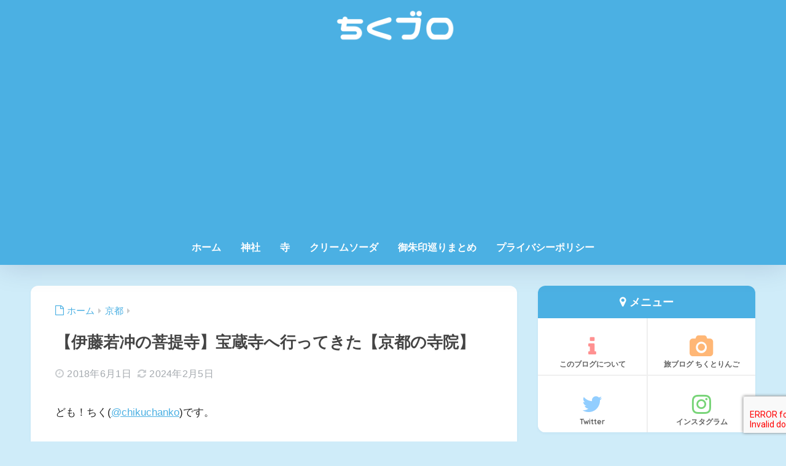

--- FILE ---
content_type: text/html; charset=UTF-8
request_url: https://chikuhobby.com/tera/hozoj/
body_size: 30155
content:

<!DOCTYPE html>
<html lang="ja">
<head>
  <meta charset="utf-8">
  <meta http-equiv="X-UA-Compatible" content="IE=edge">
  <meta name="HandheldFriendly" content="True">
  <meta name="MobileOptimized" content="320">
  <meta name="viewport" content="width=device-width, initial-scale=1, viewport-fit=cover"/>
  <meta name="msapplication-TileColor" content="#4bb0e3">
  <meta name="theme-color" content="#4bb0e3">
  <link rel="pingback" href="https://chikuhobby.com/xmlrpc.php">
  <title>【伊藤若冲の菩提寺】宝蔵寺へ行ってきた【京都の寺院】 | ちくブロ</title>
<meta name='robots' content='max-image-preview:large' />
<link rel='dns-prefetch' href='//stats.wp.com' />
<link rel='dns-prefetch' href='//fonts.googleapis.com' />
<link rel='dns-prefetch' href='//maxcdn.bootstrapcdn.com' />
<link rel='dns-prefetch' href='//v0.wordpress.com' />
<link rel='preconnect' href='//i0.wp.com' />
<link rel='preconnect' href='//c0.wp.com' />
<link rel="alternate" type="application/rss+xml" title="ちくブロ &raquo; フィード" href="https://chikuhobby.com/feed/" />
<link rel="alternate" type="application/rss+xml" title="ちくブロ &raquo; コメントフィード" href="https://chikuhobby.com/comments/feed/" />
<link rel="alternate" title="oEmbed (JSON)" type="application/json+oembed" href="https://chikuhobby.com/wp-json/oembed/1.0/embed?url=https%3A%2F%2Fchikuhobby.com%2Ftera%2Fhozoj%2F" />
<link rel="alternate" title="oEmbed (XML)" type="text/xml+oembed" href="https://chikuhobby.com/wp-json/oembed/1.0/embed?url=https%3A%2F%2Fchikuhobby.com%2Ftera%2Fhozoj%2F&#038;format=xml" />
<style id='wp-img-auto-sizes-contain-inline-css' type='text/css'>
img:is([sizes=auto i],[sizes^="auto," i]){contain-intrinsic-size:3000px 1500px}
/*# sourceURL=wp-img-auto-sizes-contain-inline-css */
</style>
<link rel='stylesheet' id='jetpack_related-posts-css' href='https://c0.wp.com/p/jetpack/15.4/modules/related-posts/related-posts.css' type='text/css' media='all' />
<link rel='stylesheet' id='sng-stylesheet-css' href='https://chikuhobby.com/wp-content/themes/sango-theme/style.css?version=3.11.7' type='text/css' media='all' />
<link rel='stylesheet' id='sng-option-css' href='https://chikuhobby.com/wp-content/themes/sango-theme/entry-option.css?version=3.11.7' type='text/css' media='all' />
<link rel='stylesheet' id='sng-old-css-css' href='https://chikuhobby.com/wp-content/themes/sango-theme/style-old.css?version=3.11.7' type='text/css' media='all' />
<link rel='stylesheet' id='sango_theme_gutenberg-style-css' href='https://chikuhobby.com/wp-content/themes/sango-theme/library/gutenberg/dist/build/style-blocks.css?version=3.11.7' type='text/css' media='all' />
<style id='sango_theme_gutenberg-style-inline-css' type='text/css'>
:root{--sgb-main-color:#4bb0e3;--sgb-pastel-color:#b4e0fa;--sgb-accent-color:#f6ae2d;--sgb-widget-title-color:#4bb0e3;--sgb-widget-title-bg-color:#b4e0fa;--sgb-bg-color:#cfecf9;--wp--preset--color--sango-main:var(--sgb-main-color);--wp--preset--color--sango-pastel:var(--sgb-pastel-color);--wp--preset--color--sango-accent:var(--sgb-accent-color)}
/*# sourceURL=sango_theme_gutenberg-style-inline-css */
</style>
<link rel='stylesheet' id='sng-googlefonts-css' href='https://fonts.googleapis.com/css?family=Quicksand%3A500%2C700&#038;display=swap' type='text/css' media='all' />
<link rel='stylesheet' id='sng-fontawesome-css' href='https://maxcdn.bootstrapcdn.com/font-awesome/4.7.0/css/font-awesome.min.css' type='text/css' media='all' />
<style id='wp-emoji-styles-inline-css' type='text/css'>

	img.wp-smiley, img.emoji {
		display: inline !important;
		border: none !important;
		box-shadow: none !important;
		height: 1em !important;
		width: 1em !important;
		margin: 0 0.07em !important;
		vertical-align: -0.1em !important;
		background: none !important;
		padding: 0 !important;
	}
/*# sourceURL=wp-emoji-styles-inline-css */
</style>
<link rel='stylesheet' id='wp-block-library-css' href='https://c0.wp.com/c/6.9/wp-includes/css/dist/block-library/style.min.css' type='text/css' media='all' />
<style id='rinkerg-gutenberg-rinker-style-inline-css' type='text/css'>
.wp-block-create-block-block{background-color:#21759b;color:#fff;padding:2px}

/*# sourceURL=https://chikuhobby.com/wp-content/plugins/yyi-rinker/block/build/style-index.css */
</style>
<link rel='stylesheet' id='mediaelement-css' href='https://c0.wp.com/c/6.9/wp-includes/js/mediaelement/mediaelementplayer-legacy.min.css' type='text/css' media='all' />
<link rel='stylesheet' id='wp-mediaelement-css' href='https://c0.wp.com/c/6.9/wp-includes/js/mediaelement/wp-mediaelement.min.css' type='text/css' media='all' />
<style id='jetpack-sharing-buttons-style-inline-css' type='text/css'>
.jetpack-sharing-buttons__services-list{display:flex;flex-direction:row;flex-wrap:wrap;gap:0;list-style-type:none;margin:5px;padding:0}.jetpack-sharing-buttons__services-list.has-small-icon-size{font-size:12px}.jetpack-sharing-buttons__services-list.has-normal-icon-size{font-size:16px}.jetpack-sharing-buttons__services-list.has-large-icon-size{font-size:24px}.jetpack-sharing-buttons__services-list.has-huge-icon-size{font-size:36px}@media print{.jetpack-sharing-buttons__services-list{display:none!important}}.editor-styles-wrapper .wp-block-jetpack-sharing-buttons{gap:0;padding-inline-start:0}ul.jetpack-sharing-buttons__services-list.has-background{padding:1.25em 2.375em}
/*# sourceURL=https://chikuhobby.com/wp-content/plugins/jetpack/_inc/blocks/sharing-buttons/view.css */
</style>
<style id='global-styles-inline-css' type='text/css'>
:root{--wp--preset--aspect-ratio--square: 1;--wp--preset--aspect-ratio--4-3: 4/3;--wp--preset--aspect-ratio--3-4: 3/4;--wp--preset--aspect-ratio--3-2: 3/2;--wp--preset--aspect-ratio--2-3: 2/3;--wp--preset--aspect-ratio--16-9: 16/9;--wp--preset--aspect-ratio--9-16: 9/16;--wp--preset--color--black: #000000;--wp--preset--color--cyan-bluish-gray: #abb8c3;--wp--preset--color--white: #ffffff;--wp--preset--color--pale-pink: #f78da7;--wp--preset--color--vivid-red: #cf2e2e;--wp--preset--color--luminous-vivid-orange: #ff6900;--wp--preset--color--luminous-vivid-amber: #fcb900;--wp--preset--color--light-green-cyan: #7bdcb5;--wp--preset--color--vivid-green-cyan: #00d084;--wp--preset--color--pale-cyan-blue: #8ed1fc;--wp--preset--color--vivid-cyan-blue: #0693e3;--wp--preset--color--vivid-purple: #9b51e0;--wp--preset--color--sango-main: var(--sgb-main-color);--wp--preset--color--sango-pastel: var(--sgb-pastel-color);--wp--preset--color--sango-accent: var(--sgb-accent-color);--wp--preset--color--sango-blue: #009EF3;--wp--preset--color--sango-orange: #ffb36b;--wp--preset--color--sango-red: #f88080;--wp--preset--color--sango-green: #90d581;--wp--preset--color--sango-black: #333;--wp--preset--color--sango-gray: gray;--wp--preset--color--sango-silver: whitesmoke;--wp--preset--color--sango-light-blue: #b4e0fa;--wp--preset--color--sango-light-red: #ffebeb;--wp--preset--color--sango-light-orange: #fff9e6;--wp--preset--gradient--vivid-cyan-blue-to-vivid-purple: linear-gradient(135deg,rgb(6,147,227) 0%,rgb(155,81,224) 100%);--wp--preset--gradient--light-green-cyan-to-vivid-green-cyan: linear-gradient(135deg,rgb(122,220,180) 0%,rgb(0,208,130) 100%);--wp--preset--gradient--luminous-vivid-amber-to-luminous-vivid-orange: linear-gradient(135deg,rgb(252,185,0) 0%,rgb(255,105,0) 100%);--wp--preset--gradient--luminous-vivid-orange-to-vivid-red: linear-gradient(135deg,rgb(255,105,0) 0%,rgb(207,46,46) 100%);--wp--preset--gradient--very-light-gray-to-cyan-bluish-gray: linear-gradient(135deg,rgb(238,238,238) 0%,rgb(169,184,195) 100%);--wp--preset--gradient--cool-to-warm-spectrum: linear-gradient(135deg,rgb(74,234,220) 0%,rgb(151,120,209) 20%,rgb(207,42,186) 40%,rgb(238,44,130) 60%,rgb(251,105,98) 80%,rgb(254,248,76) 100%);--wp--preset--gradient--blush-light-purple: linear-gradient(135deg,rgb(255,206,236) 0%,rgb(152,150,240) 100%);--wp--preset--gradient--blush-bordeaux: linear-gradient(135deg,rgb(254,205,165) 0%,rgb(254,45,45) 50%,rgb(107,0,62) 100%);--wp--preset--gradient--luminous-dusk: linear-gradient(135deg,rgb(255,203,112) 0%,rgb(199,81,192) 50%,rgb(65,88,208) 100%);--wp--preset--gradient--pale-ocean: linear-gradient(135deg,rgb(255,245,203) 0%,rgb(182,227,212) 50%,rgb(51,167,181) 100%);--wp--preset--gradient--electric-grass: linear-gradient(135deg,rgb(202,248,128) 0%,rgb(113,206,126) 100%);--wp--preset--gradient--midnight: linear-gradient(135deg,rgb(2,3,129) 0%,rgb(40,116,252) 100%);--wp--preset--font-size--small: 13px;--wp--preset--font-size--medium: 20px;--wp--preset--font-size--large: 36px;--wp--preset--font-size--x-large: 42px;--wp--preset--font-family--default: "Helvetica", "Arial", "Hiragino Kaku Gothic ProN", "Hiragino Sans", YuGothic, "Yu Gothic", "メイリオ", Meiryo, sans-serif;--wp--preset--font-family--notosans: "Noto Sans JP", var(--wp--preset--font-family--default);--wp--preset--font-family--mplusrounded: "M PLUS Rounded 1c", var(--wp--preset--font-family--default);--wp--preset--font-family--dfont: "Quicksand", var(--wp--preset--font-family--default);--wp--preset--spacing--20: 0.44rem;--wp--preset--spacing--30: 0.67rem;--wp--preset--spacing--40: 1rem;--wp--preset--spacing--50: 1.5rem;--wp--preset--spacing--60: 2.25rem;--wp--preset--spacing--70: 3.38rem;--wp--preset--spacing--80: 5.06rem;--wp--preset--shadow--natural: 6px 6px 9px rgba(0, 0, 0, 0.2);--wp--preset--shadow--deep: 12px 12px 50px rgba(0, 0, 0, 0.4);--wp--preset--shadow--sharp: 6px 6px 0px rgba(0, 0, 0, 0.2);--wp--preset--shadow--outlined: 6px 6px 0px -3px rgb(255, 255, 255), 6px 6px rgb(0, 0, 0);--wp--preset--shadow--crisp: 6px 6px 0px rgb(0, 0, 0);--wp--custom--wrap--width: 92%;--wp--custom--wrap--default-width: 800px;--wp--custom--wrap--content-width: 1180px;--wp--custom--wrap--max-width: var(--wp--custom--wrap--content-width);--wp--custom--wrap--side: 30%;--wp--custom--wrap--gap: 2em;--wp--custom--wrap--mobile--padding: 16px;--wp--custom--shadow--large: 0 16px 30px -7px rgba(0, 12, 66, 0.15 );--wp--custom--shadow--large-hover: 0 40px 50px -16px rgba(0, 12, 66, 0.2 );--wp--custom--shadow--medium: 0 6px 13px -3px rgba(0, 12, 66, 0.1), 0 0px 1px rgba(0,30,100, 0.1 );--wp--custom--shadow--medium-hover: 0 12px 45px -9px rgb(0 0 0 / 23%);--wp--custom--shadow--solid: 0 1px 2px 0 rgba(24, 44, 84, 0.1), 0 1px 3px 1px rgba(24, 44, 84, 0.1);--wp--custom--shadow--solid-hover: 0 2px 4px 0 rgba(24, 44, 84, 0.1), 0 2px 8px 0 rgba(24, 44, 84, 0.1);--wp--custom--shadow--small: 0 2px 4px #4385bb12;--wp--custom--rounded--medium: 12px;--wp--custom--rounded--small: 6px;--wp--custom--widget--padding-horizontal: 18px;--wp--custom--widget--padding-vertical: 6px;--wp--custom--widget--icon-margin: 6px;--wp--custom--widget--gap: 2.5em;--wp--custom--entry--gap: 1.5rem;--wp--custom--entry--gap-mobile: 1rem;--wp--custom--entry--border-color: #eaedf2;--wp--custom--animation--fade-in: fadeIn 0.7s ease 0s 1 normal;--wp--custom--animation--header: fadeHeader 1s ease 0s 1 normal;--wp--custom--transition--default: 0.3s ease-in-out;--wp--custom--totop--opacity: 0.6;--wp--custom--totop--right: 18px;--wp--custom--totop--bottom: 20px;--wp--custom--totop--mobile--right: 16px;--wp--custom--totop--mobile--bottom: 10px;--wp--custom--toc--button--opacity: 0.6;--wp--custom--footer--column-gap: 40px;}:root { --wp--style--global--content-size: 900px;--wp--style--global--wide-size: 980px; }:where(body) { margin: 0; }.wp-site-blocks > .alignleft { float: left; margin-right: 2em; }.wp-site-blocks > .alignright { float: right; margin-left: 2em; }.wp-site-blocks > .aligncenter { justify-content: center; margin-left: auto; margin-right: auto; }:where(.wp-site-blocks) > * { margin-block-start: 1.5rem; margin-block-end: 0; }:where(.wp-site-blocks) > :first-child { margin-block-start: 0; }:where(.wp-site-blocks) > :last-child { margin-block-end: 0; }:root { --wp--style--block-gap: 1.5rem; }:root :where(.is-layout-flow) > :first-child{margin-block-start: 0;}:root :where(.is-layout-flow) > :last-child{margin-block-end: 0;}:root :where(.is-layout-flow) > *{margin-block-start: 1.5rem;margin-block-end: 0;}:root :where(.is-layout-constrained) > :first-child{margin-block-start: 0;}:root :where(.is-layout-constrained) > :last-child{margin-block-end: 0;}:root :where(.is-layout-constrained) > *{margin-block-start: 1.5rem;margin-block-end: 0;}:root :where(.is-layout-flex){gap: 1.5rem;}:root :where(.is-layout-grid){gap: 1.5rem;}.is-layout-flow > .alignleft{float: left;margin-inline-start: 0;margin-inline-end: 2em;}.is-layout-flow > .alignright{float: right;margin-inline-start: 2em;margin-inline-end: 0;}.is-layout-flow > .aligncenter{margin-left: auto !important;margin-right: auto !important;}.is-layout-constrained > .alignleft{float: left;margin-inline-start: 0;margin-inline-end: 2em;}.is-layout-constrained > .alignright{float: right;margin-inline-start: 2em;margin-inline-end: 0;}.is-layout-constrained > .aligncenter{margin-left: auto !important;margin-right: auto !important;}.is-layout-constrained > :where(:not(.alignleft):not(.alignright):not(.alignfull)){max-width: var(--wp--style--global--content-size);margin-left: auto !important;margin-right: auto !important;}.is-layout-constrained > .alignwide{max-width: var(--wp--style--global--wide-size);}body .is-layout-flex{display: flex;}.is-layout-flex{flex-wrap: wrap;align-items: center;}.is-layout-flex > :is(*, div){margin: 0;}body .is-layout-grid{display: grid;}.is-layout-grid > :is(*, div){margin: 0;}body{font-family: var(--sgb-font-family);padding-top: 0px;padding-right: 0px;padding-bottom: 0px;padding-left: 0px;}a:where(:not(.wp-element-button)){text-decoration: underline;}:root :where(.wp-element-button, .wp-block-button__link){background-color: #32373c;border-width: 0;color: #fff;font-family: inherit;font-size: inherit;font-style: inherit;font-weight: inherit;letter-spacing: inherit;line-height: inherit;padding-top: calc(0.667em + 2px);padding-right: calc(1.333em + 2px);padding-bottom: calc(0.667em + 2px);padding-left: calc(1.333em + 2px);text-decoration: none;text-transform: inherit;}.has-black-color{color: var(--wp--preset--color--black) !important;}.has-cyan-bluish-gray-color{color: var(--wp--preset--color--cyan-bluish-gray) !important;}.has-white-color{color: var(--wp--preset--color--white) !important;}.has-pale-pink-color{color: var(--wp--preset--color--pale-pink) !important;}.has-vivid-red-color{color: var(--wp--preset--color--vivid-red) !important;}.has-luminous-vivid-orange-color{color: var(--wp--preset--color--luminous-vivid-orange) !important;}.has-luminous-vivid-amber-color{color: var(--wp--preset--color--luminous-vivid-amber) !important;}.has-light-green-cyan-color{color: var(--wp--preset--color--light-green-cyan) !important;}.has-vivid-green-cyan-color{color: var(--wp--preset--color--vivid-green-cyan) !important;}.has-pale-cyan-blue-color{color: var(--wp--preset--color--pale-cyan-blue) !important;}.has-vivid-cyan-blue-color{color: var(--wp--preset--color--vivid-cyan-blue) !important;}.has-vivid-purple-color{color: var(--wp--preset--color--vivid-purple) !important;}.has-sango-main-color{color: var(--wp--preset--color--sango-main) !important;}.has-sango-pastel-color{color: var(--wp--preset--color--sango-pastel) !important;}.has-sango-accent-color{color: var(--wp--preset--color--sango-accent) !important;}.has-sango-blue-color{color: var(--wp--preset--color--sango-blue) !important;}.has-sango-orange-color{color: var(--wp--preset--color--sango-orange) !important;}.has-sango-red-color{color: var(--wp--preset--color--sango-red) !important;}.has-sango-green-color{color: var(--wp--preset--color--sango-green) !important;}.has-sango-black-color{color: var(--wp--preset--color--sango-black) !important;}.has-sango-gray-color{color: var(--wp--preset--color--sango-gray) !important;}.has-sango-silver-color{color: var(--wp--preset--color--sango-silver) !important;}.has-sango-light-blue-color{color: var(--wp--preset--color--sango-light-blue) !important;}.has-sango-light-red-color{color: var(--wp--preset--color--sango-light-red) !important;}.has-sango-light-orange-color{color: var(--wp--preset--color--sango-light-orange) !important;}.has-black-background-color{background-color: var(--wp--preset--color--black) !important;}.has-cyan-bluish-gray-background-color{background-color: var(--wp--preset--color--cyan-bluish-gray) !important;}.has-white-background-color{background-color: var(--wp--preset--color--white) !important;}.has-pale-pink-background-color{background-color: var(--wp--preset--color--pale-pink) !important;}.has-vivid-red-background-color{background-color: var(--wp--preset--color--vivid-red) !important;}.has-luminous-vivid-orange-background-color{background-color: var(--wp--preset--color--luminous-vivid-orange) !important;}.has-luminous-vivid-amber-background-color{background-color: var(--wp--preset--color--luminous-vivid-amber) !important;}.has-light-green-cyan-background-color{background-color: var(--wp--preset--color--light-green-cyan) !important;}.has-vivid-green-cyan-background-color{background-color: var(--wp--preset--color--vivid-green-cyan) !important;}.has-pale-cyan-blue-background-color{background-color: var(--wp--preset--color--pale-cyan-blue) !important;}.has-vivid-cyan-blue-background-color{background-color: var(--wp--preset--color--vivid-cyan-blue) !important;}.has-vivid-purple-background-color{background-color: var(--wp--preset--color--vivid-purple) !important;}.has-sango-main-background-color{background-color: var(--wp--preset--color--sango-main) !important;}.has-sango-pastel-background-color{background-color: var(--wp--preset--color--sango-pastel) !important;}.has-sango-accent-background-color{background-color: var(--wp--preset--color--sango-accent) !important;}.has-sango-blue-background-color{background-color: var(--wp--preset--color--sango-blue) !important;}.has-sango-orange-background-color{background-color: var(--wp--preset--color--sango-orange) !important;}.has-sango-red-background-color{background-color: var(--wp--preset--color--sango-red) !important;}.has-sango-green-background-color{background-color: var(--wp--preset--color--sango-green) !important;}.has-sango-black-background-color{background-color: var(--wp--preset--color--sango-black) !important;}.has-sango-gray-background-color{background-color: var(--wp--preset--color--sango-gray) !important;}.has-sango-silver-background-color{background-color: var(--wp--preset--color--sango-silver) !important;}.has-sango-light-blue-background-color{background-color: var(--wp--preset--color--sango-light-blue) !important;}.has-sango-light-red-background-color{background-color: var(--wp--preset--color--sango-light-red) !important;}.has-sango-light-orange-background-color{background-color: var(--wp--preset--color--sango-light-orange) !important;}.has-black-border-color{border-color: var(--wp--preset--color--black) !important;}.has-cyan-bluish-gray-border-color{border-color: var(--wp--preset--color--cyan-bluish-gray) !important;}.has-white-border-color{border-color: var(--wp--preset--color--white) !important;}.has-pale-pink-border-color{border-color: var(--wp--preset--color--pale-pink) !important;}.has-vivid-red-border-color{border-color: var(--wp--preset--color--vivid-red) !important;}.has-luminous-vivid-orange-border-color{border-color: var(--wp--preset--color--luminous-vivid-orange) !important;}.has-luminous-vivid-amber-border-color{border-color: var(--wp--preset--color--luminous-vivid-amber) !important;}.has-light-green-cyan-border-color{border-color: var(--wp--preset--color--light-green-cyan) !important;}.has-vivid-green-cyan-border-color{border-color: var(--wp--preset--color--vivid-green-cyan) !important;}.has-pale-cyan-blue-border-color{border-color: var(--wp--preset--color--pale-cyan-blue) !important;}.has-vivid-cyan-blue-border-color{border-color: var(--wp--preset--color--vivid-cyan-blue) !important;}.has-vivid-purple-border-color{border-color: var(--wp--preset--color--vivid-purple) !important;}.has-sango-main-border-color{border-color: var(--wp--preset--color--sango-main) !important;}.has-sango-pastel-border-color{border-color: var(--wp--preset--color--sango-pastel) !important;}.has-sango-accent-border-color{border-color: var(--wp--preset--color--sango-accent) !important;}.has-sango-blue-border-color{border-color: var(--wp--preset--color--sango-blue) !important;}.has-sango-orange-border-color{border-color: var(--wp--preset--color--sango-orange) !important;}.has-sango-red-border-color{border-color: var(--wp--preset--color--sango-red) !important;}.has-sango-green-border-color{border-color: var(--wp--preset--color--sango-green) !important;}.has-sango-black-border-color{border-color: var(--wp--preset--color--sango-black) !important;}.has-sango-gray-border-color{border-color: var(--wp--preset--color--sango-gray) !important;}.has-sango-silver-border-color{border-color: var(--wp--preset--color--sango-silver) !important;}.has-sango-light-blue-border-color{border-color: var(--wp--preset--color--sango-light-blue) !important;}.has-sango-light-red-border-color{border-color: var(--wp--preset--color--sango-light-red) !important;}.has-sango-light-orange-border-color{border-color: var(--wp--preset--color--sango-light-orange) !important;}.has-vivid-cyan-blue-to-vivid-purple-gradient-background{background: var(--wp--preset--gradient--vivid-cyan-blue-to-vivid-purple) !important;}.has-light-green-cyan-to-vivid-green-cyan-gradient-background{background: var(--wp--preset--gradient--light-green-cyan-to-vivid-green-cyan) !important;}.has-luminous-vivid-amber-to-luminous-vivid-orange-gradient-background{background: var(--wp--preset--gradient--luminous-vivid-amber-to-luminous-vivid-orange) !important;}.has-luminous-vivid-orange-to-vivid-red-gradient-background{background: var(--wp--preset--gradient--luminous-vivid-orange-to-vivid-red) !important;}.has-very-light-gray-to-cyan-bluish-gray-gradient-background{background: var(--wp--preset--gradient--very-light-gray-to-cyan-bluish-gray) !important;}.has-cool-to-warm-spectrum-gradient-background{background: var(--wp--preset--gradient--cool-to-warm-spectrum) !important;}.has-blush-light-purple-gradient-background{background: var(--wp--preset--gradient--blush-light-purple) !important;}.has-blush-bordeaux-gradient-background{background: var(--wp--preset--gradient--blush-bordeaux) !important;}.has-luminous-dusk-gradient-background{background: var(--wp--preset--gradient--luminous-dusk) !important;}.has-pale-ocean-gradient-background{background: var(--wp--preset--gradient--pale-ocean) !important;}.has-electric-grass-gradient-background{background: var(--wp--preset--gradient--electric-grass) !important;}.has-midnight-gradient-background{background: var(--wp--preset--gradient--midnight) !important;}.has-small-font-size{font-size: var(--wp--preset--font-size--small) !important;}.has-medium-font-size{font-size: var(--wp--preset--font-size--medium) !important;}.has-large-font-size{font-size: var(--wp--preset--font-size--large) !important;}.has-x-large-font-size{font-size: var(--wp--preset--font-size--x-large) !important;}.has-default-font-family{font-family: var(--wp--preset--font-family--default) !important;}.has-notosans-font-family{font-family: var(--wp--preset--font-family--notosans) !important;}.has-mplusrounded-font-family{font-family: var(--wp--preset--font-family--mplusrounded) !important;}.has-dfont-font-family{font-family: var(--wp--preset--font-family--dfont) !important;}
:root :where(.wp-block-button .wp-block-button__link){background-color: var(--wp--preset--color--sango-main);border-radius: var(--wp--custom--rounded--medium);color: #fff;font-size: 18px;font-weight: 600;padding-top: 0.4em;padding-right: 1.3em;padding-bottom: 0.4em;padding-left: 1.3em;}
:root :where(.wp-block-pullquote){font-size: 1.5em;line-height: 1.6;}
/*# sourceURL=global-styles-inline-css */
</style>
<link rel='stylesheet' id='avatar-manager-css' href='https://chikuhobby.com/wp-content/plugins/avatar-manager/assets/css/avatar-manager.min.css' type='text/css' media='all' />
<link rel='stylesheet' id='contact-form-7-css' href='https://chikuhobby.com/wp-content/plugins/contact-form-7/includes/css/styles.css' type='text/css' media='all' />
<link rel='stylesheet' id='yyi_rinker_stylesheet-css' href='https://chikuhobby.com/wp-content/plugins/yyi-rinker/css/style.css?v=1.11.1' type='text/css' media='all' />
<link rel='stylesheet' id='child-style-css' href='https://chikuhobby.com/wp-content/themes/sango-theme-child/style.css' type='text/css' media='all' />
<link rel='stylesheet' id='jetpack-subscriptions-css' href='https://c0.wp.com/p/jetpack/15.4/_inc/build/subscriptions/subscriptions.min.css' type='text/css' media='all' />
<link rel='stylesheet' id='fancybox-css' href='https://chikuhobby.com/wp-content/plugins/easy-fancybox/fancybox/1.5.4/jquery.fancybox.min.css' type='text/css' media='screen' />
<link rel='stylesheet' id='sharedaddy-css' href='https://c0.wp.com/p/jetpack/15.4/modules/sharedaddy/sharing.css' type='text/css' media='all' />
<link rel='stylesheet' id='social-logos-css' href='https://c0.wp.com/p/jetpack/15.4/_inc/social-logos/social-logos.min.css' type='text/css' media='all' />
<script type="text/javascript" id="jetpack_related-posts-js-extra">
/* <![CDATA[ */
var related_posts_js_options = {"post_heading":"h4"};
//# sourceURL=jetpack_related-posts-js-extra
/* ]]> */
</script>
<script type="text/javascript" src="https://c0.wp.com/p/jetpack/15.4/_inc/build/related-posts/related-posts.min.js" id="jetpack_related-posts-js"></script>
<script type="text/javascript" src="https://c0.wp.com/c/6.9/wp-includes/js/jquery/jquery.min.js" id="jquery-core-js"></script>
<script type="text/javascript" src="https://c0.wp.com/c/6.9/wp-includes/js/jquery/jquery-migrate.min.js" id="jquery-migrate-js"></script>
<script type="text/javascript" src="https://chikuhobby.com/wp-content/plugins/avatar-manager/assets/js/avatar-manager.min.js" id="avatar-manager-js"></script>
<link rel="https://api.w.org/" href="https://chikuhobby.com/wp-json/" /><link rel="alternate" title="JSON" type="application/json" href="https://chikuhobby.com/wp-json/wp/v2/posts/10680" /><link rel="EditURI" type="application/rsd+xml" title="RSD" href="https://chikuhobby.com/xmlrpc.php?rsd" />
<link rel="canonical" href="https://chikuhobby.com/tera/hozoj/" />
<link rel='shortlink' href='https://chikuhobby.com/?p=10680' />
	<style>img#wpstats{display:none}</style>
		<style>
.yyi-rinker-images {
    display: flex;
    justify-content: center;
    align-items: center;
    position: relative;

}
div.yyi-rinker-image img.yyi-rinker-main-img.hidden {
    display: none;
}

.yyi-rinker-images-arrow {
    cursor: pointer;
    position: absolute;
    top: 50%;
    display: block;
    margin-top: -11px;
    opacity: 0.6;
    width: 22px;
}

.yyi-rinker-images-arrow-left{
    left: -10px;
}
.yyi-rinker-images-arrow-right{
    right: -10px;
}

.yyi-rinker-images-arrow-left.hidden {
    display: none;
}

.yyi-rinker-images-arrow-right.hidden {
    display: none;
}
div.yyi-rinker-contents.yyi-rinker-design-tate  div.yyi-rinker-box{
    flex-direction: column;
}

div.yyi-rinker-contents.yyi-rinker-design-slim div.yyi-rinker-box .yyi-rinker-links {
    flex-direction: column;
}

div.yyi-rinker-contents.yyi-rinker-design-slim div.yyi-rinker-info {
    width: 100%;
}

div.yyi-rinker-contents.yyi-rinker-design-slim .yyi-rinker-title {
    text-align: center;
}

div.yyi-rinker-contents.yyi-rinker-design-slim .yyi-rinker-links {
    text-align: center;
}
div.yyi-rinker-contents.yyi-rinker-design-slim .yyi-rinker-image {
    margin: auto;
}

div.yyi-rinker-contents.yyi-rinker-design-slim div.yyi-rinker-info ul.yyi-rinker-links li {
	align-self: stretch;
}
div.yyi-rinker-contents.yyi-rinker-design-slim div.yyi-rinker-box div.yyi-rinker-info {
	padding: 0;
}
div.yyi-rinker-contents.yyi-rinker-design-slim div.yyi-rinker-box {
	flex-direction: column;
	padding: 14px 5px 0;
}

.yyi-rinker-design-slim div.yyi-rinker-box div.yyi-rinker-info {
	text-align: center;
}

.yyi-rinker-design-slim div.price-box span.price {
	display: block;
}

div.yyi-rinker-contents.yyi-rinker-design-slim div.yyi-rinker-info div.yyi-rinker-title a{
	font-size:16px;
}

div.yyi-rinker-contents.yyi-rinker-design-slim ul.yyi-rinker-links li.amazonkindlelink:before,  div.yyi-rinker-contents.yyi-rinker-design-slim ul.yyi-rinker-links li.amazonlink:before,  div.yyi-rinker-contents.yyi-rinker-design-slim ul.yyi-rinker-links li.rakutenlink:before, div.yyi-rinker-contents.yyi-rinker-design-slim ul.yyi-rinker-links li.yahoolink:before, div.yyi-rinker-contents.yyi-rinker-design-slim ul.yyi-rinker-links li.mercarilink:before {
	font-size:12px;
}

div.yyi-rinker-contents.yyi-rinker-design-slim ul.yyi-rinker-links li a {
	font-size: 13px;
}
.entry-content ul.yyi-rinker-links li {
	padding: 0;
}

div.yyi-rinker-contents .yyi-rinker-attention.attention_desing_right_ribbon {
    width: 89px;
    height: 91px;
    position: absolute;
    top: -1px;
    right: -1px;
    left: auto;
    overflow: hidden;
}

div.yyi-rinker-contents .yyi-rinker-attention.attention_desing_right_ribbon span {
    display: inline-block;
    width: 146px;
    position: absolute;
    padding: 4px 0;
    left: -13px;
    top: 12px;
    text-align: center;
    font-size: 12px;
    line-height: 24px;
    -webkit-transform: rotate(45deg);
    transform: rotate(45deg);
    box-shadow: 0 1px 3px rgba(0, 0, 0, 0.2);
}

div.yyi-rinker-contents .yyi-rinker-attention.attention_desing_right_ribbon {
    background: none;
}
.yyi-rinker-attention.attention_desing_right_ribbon .yyi-rinker-attention-after,
.yyi-rinker-attention.attention_desing_right_ribbon .yyi-rinker-attention-before{
display:none;
}
div.yyi-rinker-use-right_ribbon div.yyi-rinker-title {
    margin-right: 2rem;
}

				</style><meta property="og:title" content="【伊藤若冲の菩提寺】宝蔵寺へ行ってきた【京都の寺院】" />
<meta property="og:description" content="ども！ちく(@chikuchanko)です。 &nbsp; 今回紹介するのは京都の新京極通にある宝蔵寺ほうぞうじ(@houzou_ji)です！こちらのお寺は伊藤若冲の菩提寺です。 伊藤若冲親族のお墓があり、お参りすること ... " />
<meta property="og:type" content="article" />
<meta property="og:url" content="https://chikuhobby.com/tera/hozoj/" />
<meta property="og:image" content="https://i0.wp.com/chikuhobby.com/wp-content/uploads/2018/05/0A3D88C7-51F8-4BF5-B0AB-AA2A9734CAD2.jpeg?fit=1024%2C683&#038;ssl=1" />
<meta name="thumbnail" content="https://i0.wp.com/chikuhobby.com/wp-content/uploads/2018/05/0A3D88C7-51F8-4BF5-B0AB-AA2A9734CAD2.jpeg?fit=1024%2C683&#038;ssl=1" />
<meta property="og:site_name" content="ちくブロ" />
<meta name="twitter:card" content="summary_large_image" />
<script async src="https://pagead2.googlesyndication.com/pagead/js/adsbygoogle.js?client=ca-pub-8094079521682695"
     crossorigin="anonymous"></script><!-- gtag.js -->
<script async src="https://www.googletagmanager.com/gtag/js?id=UA-96545674-2"></script>
<script>
	window.dataLayer = window.dataLayer || [];
	function gtag(){dataLayer.push(arguments);}
	gtag('js', new Date());
	gtag('config', 'UA-96545674-2');
</script>
<style type="text/css" id="custom-background-css">
body.custom-background { background-color: #cfecf9; }
</style>
	
<!-- Jetpack Open Graph Tags -->
<meta property="og:type" content="article" />
<meta property="og:title" content="【伊藤若冲の菩提寺】宝蔵寺へ行ってきた【京都の寺院】" />
<meta property="og:url" content="https://chikuhobby.com/tera/hozoj/" />
<meta property="og:description" content="ども！ちく(@chikuchanko)です。 &nbsp; 今回紹介するのは京都の新京極通にある宝蔵寺ほうぞう&hellip;" />
<meta property="article:published_time" content="2018-05-31T20:44:00+00:00" />
<meta property="article:modified_time" content="2024-02-05T02:22:39+00:00" />
<meta property="og:site_name" content="ちくブロ" />
<meta property="og:image" content="https://i0.wp.com/chikuhobby.com/wp-content/uploads/2018/05/0A3D88C7-51F8-4BF5-B0AB-AA2A9734CAD2.jpeg?fit=1200%2C800&#038;ssl=1" />
<meta property="og:image:width" content="1200" />
<meta property="og:image:height" content="800" />
<meta property="og:image:alt" content="" />
<meta property="og:locale" content="ja_JP" />
<meta name="twitter:site" content="@chikuchanko" />
<meta name="twitter:text:title" content="【伊藤若冲の菩提寺】宝蔵寺へ行ってきた【京都の寺院】" />
<meta name="twitter:image" content="https://i0.wp.com/chikuhobby.com/wp-content/uploads/2018/05/0A3D88C7-51F8-4BF5-B0AB-AA2A9734CAD2.jpeg?fit=1200%2C800&#038;ssl=1&#038;w=640" />
<meta name="twitter:card" content="summary_large_image" />

<!-- End Jetpack Open Graph Tags -->
<link rel="icon" href="https://i0.wp.com/chikuhobby.com/wp-content/uploads/2019/04/cropped-B342E02F-8522-406D-9672-3AD700C0CC70.png?fit=32%2C32&#038;ssl=1" sizes="32x32" />
<link rel="icon" href="https://i0.wp.com/chikuhobby.com/wp-content/uploads/2019/04/cropped-B342E02F-8522-406D-9672-3AD700C0CC70.png?fit=192%2C192&#038;ssl=1" sizes="192x192" />
<link rel="apple-touch-icon" href="https://i0.wp.com/chikuhobby.com/wp-content/uploads/2019/04/cropped-B342E02F-8522-406D-9672-3AD700C0CC70.png?fit=180%2C180&#038;ssl=1" />
<meta name="msapplication-TileImage" content="https://i0.wp.com/chikuhobby.com/wp-content/uploads/2019/04/cropped-B342E02F-8522-406D-9672-3AD700C0CC70.png?fit=270%2C270&#038;ssl=1" />
<style id="sccss">h2#danraku2{
  background: #9FD9F6;
  box-shadow: 0px 0px 0px 5px #9FD9F6;
  border: dashed 2px white;
  padding: 0.2em 0.5em;
}

h3#danraku3 {
  padding: 0.5em;/*文字周りの余白*/
  color: #494949;/*文字色*/
  background: #EAF6FD;/*背景色*/
  border-left: solid 5px #4bb0e3;/*左線（実線 太さ 色）*/
}
</style><style> a{color:#4bb0e3}.header, .drawer__title{background-color:#4bb0e3}#logo a{color:#FFF}.desktop-nav li a , .mobile-nav li a, #drawer__open, .header-search__open, .drawer__title{color:#FFF}.drawer__title__close span, .drawer__title__close span:before{background:#FFF}.desktop-nav li:after{background:#FFF}.mobile-nav .current-menu-item{border-bottom-color:#FFF}.widgettitle, .sidebar .wp-block-group h2, .drawer .wp-block-group h2{color:#4bb0e3;background-color:#b4e0fa}#footer-menu a, .copyright{color:#FFF}#footer-menu{background-color:#4bb0e3}.footer{background-color:#e0e4eb}.footer, .footer a, .footer .widget ul li a{color:#3c3c3c}body{font-size:100%}@media only screen and (min-width:481px){body{font-size:107%}}@media only screen and (min-width:1030px){body{font-size:107%}}.totop{background:#009EF3}.header-info a{color:#FFF;background:linear-gradient(95deg, #738bff, #85e3ec)}.fixed-menu ul{background:#FFF}.fixed-menu a{color:#a2a7ab}.fixed-menu .current-menu-item a, .fixed-menu ul li a.active{color:#009EF3}.post-tab{background:#FFF}.post-tab > div{color:#a7a7a7}body{--sgb-font-family:var(--wp--preset--font-family--default)}#fixed_sidebar{top:0px}:target{scroll-margin-top:0px}.Threads:before{background-image:url("https://chikuhobby.com/wp-content/themes/sango-theme/library/images/threads.svg")}.profile-sns li .Threads:before{background-image:url("https://chikuhobby.com/wp-content/themes/sango-theme/library/images/threads-outline.svg")}.X:before, .follow-x::before{background-image:url("https://chikuhobby.com/wp-content/themes/sango-theme/library/images/x-circle.svg")}.body_bc{background-color:cfecf9}</style></head>
<body class="wp-singular post-template-default single single-post postid-10680 single-format-standard custom-background wp-theme-sango-theme wp-child-theme-sango-theme-child fa4">
    <div id="container" class="container"> 
  			<header class="header
		 header--center	">
				<div id="inner-header" class="inner-header wrap">
		<div id="logo" class="logo header-logo h1 dfont">
	<a href="https://chikuhobby.com/" class="header-logo__link">
				<img src="http://chikuhobby.com/wp-content/uploads/2019/07/d3812f255b239e91e56f01da986348ac.png" alt="ちくブロ" width="2480" height="520" class="header-logo__img">
					</a>
	</div>
	<div class="header-search">
		<input type="checkbox" class="header-search__input" id="header-search-input" onclick="document.querySelector('.header-search__modal .searchform__input').focus()">
	<label class="header-search__close" for="header-search-input"></label>
	<div class="header-search__modal">
	
<form role="search" method="get" class="searchform" action="https://chikuhobby.com/">
  <div>
    <input type="search" class="searchform__input" name="s" value="" placeholder="検索" />
    <button type="submit" class="searchform__submit" aria-label="検索"><i class="fa fa-search" aria-hidden="true"></i></button>
  </div>
</form>

	</div>
</div>	<nav class="desktop-nav clearfix"><ul id="menu-%e3%83%97%e3%83%a9%e3%82%a4%e3%83%90%e3%82%b7%e3%83%bc%e3%83%9d%e3%83%aa%e3%82%b7%e3%83%bc" class="menu"><li id="menu-item-1503" class="menu-item menu-item-type-custom menu-item-object-custom menu-item-home menu-item-1503"><a href="http://chikuhobby.com">ホーム</a></li>
<li id="menu-item-1496" class="menu-item menu-item-type-taxonomy menu-item-object-category menu-item-1496"><a href="https://chikuhobby.com/category/jinja/">神社</a></li>
<li id="menu-item-1848" class="menu-item menu-item-type-taxonomy menu-item-object-category current-post-ancestor current-menu-parent current-post-parent menu-item-1848"><a href="https://chikuhobby.com/category/tera/">寺</a></li>
<li id="menu-item-12872" class="menu-item menu-item-type-taxonomy menu-item-object-post_tag menu-item-12872"><a href="https://chikuhobby.com/tag/%e3%82%af%e3%83%aa%e3%83%bc%e3%83%a0%e3%82%bd%e3%83%bc%e3%83%80/">クリームソーダ</a></li>
<li id="menu-item-23375" class="menu-item menu-item-type-taxonomy menu-item-object-category menu-item-23375"><a href="https://chikuhobby.com/category/gosyuinmatome/">御朱印巡りまとめ</a></li>
<li id="menu-item-12873" class="menu-item menu-item-type-post_type menu-item-object-post menu-item-12873"><a href="https://chikuhobby.com/pr/15/">プライバシーポリシー</a></li>
</ul></nav></div>
	</header>
		  <div id="content" class="content">
    <div id="inner-content" class="inner-content wrap cf">
      <main id="main">
                  <article id="entry" class="post-10680 post type-post status-publish format-standard has-post-thumbnail category-kyoto category-tera tag-46 entry">
            <header class="article-header entry-header">
	<nav id="breadcrumb" class="breadcrumb"><ul itemscope itemtype="http://schema.org/BreadcrumbList"><li itemprop="itemListElement" itemscope itemtype="http://schema.org/ListItem"><a href="https://chikuhobby.com" itemprop="item"><span itemprop="name">ホーム</span></a><meta itemprop="position" content="1" /></li><li itemprop="itemListElement" itemscope itemtype="http://schema.org/ListItem"><a href="https://chikuhobby.com/category/kyoto/" itemprop="item"><span itemprop="name">京都</span></a><meta itemprop="position" content="2" /></li></ul></nav>		<h1 class="entry-title single-title">【伊藤若冲の菩提寺】宝蔵寺へ行ってきた【京都の寺院】</h1>
		<div class="entry-meta vcard">
	<time class="pubdate entry-time" itemprop="datePublished" datetime="2018-06-01">2018年6月1日</time><time class="updated entry-time" itemprop="dateModified" datetime="2024-02-05">2024年2月5日</time>	</div>
			</header>
<section class="entry-content">
	<p>ども！ちく(<a href="http://www.twitter.com/chikuchanko" target="_blank">@chikuchanko</a>)です。</p>
<p>&nbsp;</p>
<p>今回紹介するのは京都の新京極通にある<strong><ruby>宝蔵寺<rt>ほうぞうじ</rt></ruby></strong>(<a href="http://www.twitter.com/houzou_ji" target="_blank">@houzou_ji</a>)です！こちらのお寺は<span style="color: #ff6600;"><strong>伊藤若冲の菩提寺</strong></span>です。</p>
<p>伊藤若冲親族のお墓があり、お参りすることが出来ます。宝蔵寺が所有する若冲の作品 <ruby>髑髏図<rt>どくろず</rt></ruby>の御朱印や御朱印帳が頂けることで、御朱印マニアから知られている場所でもあります。</p>
<p>&nbsp;</p>
<p>早速紹介していきます！</p>
<div id="toc_container" class="toc_light_blue no_bullets"><p class="toc_title">目次</p><ul class="toc_list"><li><a href="#i"><span class="toc_number toc_depth_1">1</span> 寺の概要</a></li><li><a href="#i-2"><span class="toc_number toc_depth_1">2</span> 実際の様子</a><ul><li><a href="#i-3"><span class="toc_number toc_depth_2">2.1</span> お寺の山門</a></li><li><a href="#i-4"><span class="toc_number toc_depth_2">2.2</span> 本堂</a></li><li><a href="#i-5"><span class="toc_number toc_depth_2">2.3</span> 伊藤若冲親族のお墓</a></li><li><a href="#i-6"><span class="toc_number toc_depth_2">2.4</span> その他の見どころ</a></li></ul></li><li><a href="#i-7"><span class="toc_number toc_depth_1">3</span> 御朱印</a><ul><li><a href="#i-8"><span class="toc_number toc_depth_2">3.1</span> 帳面に書いて頂ける御本尊の御朱印</a></li><li><a href="#i-9"><span class="toc_number toc_depth_2">3.2</span> 若冲の書置きの御朱印</a></li><li><a href="#i-10"><span class="toc_number toc_depth_2">3.3</span> 限定御朱印情報</a></li></ul></li><li><a href="#i-11"><span class="toc_number toc_depth_1">4</span> アクセス</a></li><li><a href="#i-12"><span class="toc_number toc_depth_1">5</span> 合わせて訪れたい周辺の神社仏閣情報</a><ul><li><a href="#i-13"><span class="toc_number toc_depth_2">5.1</span> 四条河原町やその周辺にある「京都大神宮」「染殿地蔵院」「錦天満宮」「善長寺」「安養寺」「永福寺(蛸薬師)」「寅薬師」「誠心院」「誓願寺」「矢田寺」「本能寺」「佛光寺」「因幡堂」「六角堂」「菅大臣神社」</a></li><li><a href="#i-14"><span class="toc_number toc_depth_2">5.2</span> その他の【洛中(四条河原町やその周辺)】の神社仏閣をまとめた記事はこちら！</a></li><li><a href="#i-15"><span class="toc_number toc_depth_2">5.3</span> その他の京都の神社仏閣まとめ</a></li></ul></li><li><a href="#i-16"><span class="toc_number toc_depth_1">6</span> 旅ブログ「ちくとりんご」で新緑の京都旅レポ公開中！</a></li></ul></div>
<h2 id="danraku2"><span id="i">寺の概要</span></h2>
<div class="li-check li-mainbdr main-c-before">
<ul style="list-style-type: square;">
<li>御本尊:阿弥陀如来</li>
<li>宗派:浄土宗</li>
<li>山号:無量山</li>
<li>院号:如輪院</li>
<li>寺号:宝蔵寺</li>
<li>創建:1269年</li>
<li>開基:如輪上人</li>
</ul>
</div>
<blockquote><p><span style="font-size: 14pt;"><strong>御由緒</strong></span></p>
<p>宝蔵寺は弘法大師空海の創立と伝えられています。</p>
<p>その後、1269年如輪上人にとり、元西壬生郷に開基されました。そして1581年に玉阿津師によって中興再興された後、1591年に時の天下人豊臣秀吉の寺町整備により、寺町の裏側に当る裏寺町(現在地)に移転しました。</p>
<p>1864年には禁門の変(通称 蛤御門の変)により全焼。現在の本堂は1932年に建立されたものです。</p>
<p>&nbsp;</p>
<p>※宝蔵寺由緒書きより引用</p></blockquote>
<h2 id="danraku2"><span id="i-2">実際の様子</span></h2>
<h3 id="danraku3"><span id="i-3">お寺の山門</span></h3>
<p>新京極通りから道を1本入って進むと、宝蔵寺に着きます。こちらが<strong>山門</strong>です。</p>
<p><a href="https://i0.wp.com/chikuhobby.com/wp-content/uploads/2018/05/8813DAA4-2076-45A2-83E6-A9CA7DD38FB5.jpeg"><img data-recalc-dims="1" fetchpriority="high" decoding="async" class="alignnone size-medium wp-image-10889" src="https://i0.wp.com/chikuhobby.com/wp-content/uploads/2018/05/8813DAA4-2076-45A2-83E6-A9CA7DD38FB5-300x193.jpeg?resize=300%2C193" alt="" width="300" height="193" srcset="https://i0.wp.com/chikuhobby.com/wp-content/uploads/2018/05/8813DAA4-2076-45A2-83E6-A9CA7DD38FB5.jpeg?resize=300%2C193&amp;ssl=1 300w, https://i0.wp.com/chikuhobby.com/wp-content/uploads/2018/05/8813DAA4-2076-45A2-83E6-A9CA7DD38FB5.jpeg?resize=768%2C494&amp;ssl=1 768w, https://i0.wp.com/chikuhobby.com/wp-content/uploads/2018/05/8813DAA4-2076-45A2-83E6-A9CA7DD38FB5.jpeg?resize=1024%2C659&amp;ssl=1 1024w, https://i0.wp.com/chikuhobby.com/wp-content/uploads/2018/05/8813DAA4-2076-45A2-83E6-A9CA7DD38FB5.jpeg?resize=530%2C341&amp;ssl=1 530w, https://i0.wp.com/chikuhobby.com/wp-content/uploads/2018/05/8813DAA4-2076-45A2-83E6-A9CA7DD38FB5.jpeg?resize=565%2C364&amp;ssl=1 565w, https://i0.wp.com/chikuhobby.com/wp-content/uploads/2018/05/8813DAA4-2076-45A2-83E6-A9CA7DD38FB5.jpeg?resize=710%2C457&amp;ssl=1 710w, https://i0.wp.com/chikuhobby.com/wp-content/uploads/2018/05/8813DAA4-2076-45A2-83E6-A9CA7DD38FB5.jpeg?resize=725%2C467&amp;ssl=1 725w, https://i0.wp.com/chikuhobby.com/wp-content/uploads/2018/05/8813DAA4-2076-45A2-83E6-A9CA7DD38FB5.jpeg?w=1760&amp;ssl=1 1760w, https://i0.wp.com/chikuhobby.com/wp-content/uploads/2018/05/8813DAA4-2076-45A2-83E6-A9CA7DD38FB5.jpeg?w=2640&amp;ssl=1 2640w" sizes="(max-width: 300px) 100vw, 300px"></a></p>
<p>この門を入ると、宝蔵寺の境内です。</p>
<h3 id="danraku3"><span id="i-4">本堂</span></h3>
<p>山門をまっすぐ進むと<strong>本堂</strong>があります。</p>
<p><a href="https://i0.wp.com/chikuhobby.com/wp-content/uploads/2018/05/0A3D88C7-51F8-4BF5-B0AB-AA2A9734CAD2.jpeg"><img data-recalc-dims="1" decoding="async" class="alignnone size-medium wp-image-10888" src="https://i0.wp.com/chikuhobby.com/wp-content/uploads/2018/05/0A3D88C7-51F8-4BF5-B0AB-AA2A9734CAD2-300x200.jpeg?resize=300%2C200" alt="" width="300" height="200" srcset="https://i0.wp.com/chikuhobby.com/wp-content/uploads/2018/05/0A3D88C7-51F8-4BF5-B0AB-AA2A9734CAD2.jpeg?resize=300%2C200&amp;ssl=1 300w, https://i0.wp.com/chikuhobby.com/wp-content/uploads/2018/05/0A3D88C7-51F8-4BF5-B0AB-AA2A9734CAD2.jpeg?resize=768%2C512&amp;ssl=1 768w, https://i0.wp.com/chikuhobby.com/wp-content/uploads/2018/05/0A3D88C7-51F8-4BF5-B0AB-AA2A9734CAD2.jpeg?resize=1024%2C683&amp;ssl=1 1024w, https://i0.wp.com/chikuhobby.com/wp-content/uploads/2018/05/0A3D88C7-51F8-4BF5-B0AB-AA2A9734CAD2.jpeg?resize=530%2C353&amp;ssl=1 530w, https://i0.wp.com/chikuhobby.com/wp-content/uploads/2018/05/0A3D88C7-51F8-4BF5-B0AB-AA2A9734CAD2.jpeg?resize=565%2C377&amp;ssl=1 565w, https://i0.wp.com/chikuhobby.com/wp-content/uploads/2018/05/0A3D88C7-51F8-4BF5-B0AB-AA2A9734CAD2.jpeg?resize=710%2C473&amp;ssl=1 710w, https://i0.wp.com/chikuhobby.com/wp-content/uploads/2018/05/0A3D88C7-51F8-4BF5-B0AB-AA2A9734CAD2.jpeg?resize=725%2C483&amp;ssl=1 725w, https://i0.wp.com/chikuhobby.com/wp-content/uploads/2018/05/0A3D88C7-51F8-4BF5-B0AB-AA2A9734CAD2.jpeg?w=1760&amp;ssl=1 1760w" sizes="(max-width: 300px) 100vw, 300px"></a></p>
<p>本堂内は一般拝観はおこなっていないので、参拝は本堂前でしましょう。</p>
<h3 id="danraku3"><span id="i-5">伊藤若冲親族のお墓</span></h3>
<p>本堂の左手前に若冲をはじめ、<strong>伊藤家親族のお墓</strong>があります。</p>
<p><a href="https://i0.wp.com/chikuhobby.com/wp-content/uploads/2018/05/6D540458-4C9D-453A-8350-56813A1FF3F6.jpeg"><img data-recalc-dims="1" decoding="async" class="alignnone size-medium wp-image-10887" src="https://i0.wp.com/chikuhobby.com/wp-content/uploads/2018/05/6D540458-4C9D-453A-8350-56813A1FF3F6-300x200.jpeg?resize=300%2C200" alt="" width="300" height="200" srcset="https://i0.wp.com/chikuhobby.com/wp-content/uploads/2018/05/6D540458-4C9D-453A-8350-56813A1FF3F6.jpeg?resize=300%2C200&amp;ssl=1 300w, https://i0.wp.com/chikuhobby.com/wp-content/uploads/2018/05/6D540458-4C9D-453A-8350-56813A1FF3F6.jpeg?resize=768%2C512&amp;ssl=1 768w, https://i0.wp.com/chikuhobby.com/wp-content/uploads/2018/05/6D540458-4C9D-453A-8350-56813A1FF3F6.jpeg?resize=1024%2C683&amp;ssl=1 1024w, https://i0.wp.com/chikuhobby.com/wp-content/uploads/2018/05/6D540458-4C9D-453A-8350-56813A1FF3F6.jpeg?resize=530%2C353&amp;ssl=1 530w, https://i0.wp.com/chikuhobby.com/wp-content/uploads/2018/05/6D540458-4C9D-453A-8350-56813A1FF3F6.jpeg?resize=565%2C377&amp;ssl=1 565w, https://i0.wp.com/chikuhobby.com/wp-content/uploads/2018/05/6D540458-4C9D-453A-8350-56813A1FF3F6.jpeg?resize=710%2C473&amp;ssl=1 710w, https://i0.wp.com/chikuhobby.com/wp-content/uploads/2018/05/6D540458-4C9D-453A-8350-56813A1FF3F6.jpeg?resize=725%2C483&amp;ssl=1 725w, https://i0.wp.com/chikuhobby.com/wp-content/uploads/2018/05/6D540458-4C9D-453A-8350-56813A1FF3F6.jpeg?w=1760&amp;ssl=1 1760w" sizes="(max-width: 300px) 100vw, 300px"></a></p>
<p>石に髑髏図が彫られているお墓が、伊藤家のお墓です。</p>
<p>&nbsp;</p>
<p>他にもお墓が並んでいます。</p>
<p><a href="https://i0.wp.com/chikuhobby.com/wp-content/uploads/2018/05/6EC9FD31-D495-49DB-B098-B82A4F04E91D.jpeg"><img data-recalc-dims="1" loading="lazy" decoding="async" class="alignnone size-medium wp-image-10886" src="https://i0.wp.com/chikuhobby.com/wp-content/uploads/2018/05/6EC9FD31-D495-49DB-B098-B82A4F04E91D-300x200.jpeg?resize=300%2C200" alt="" width="300" height="200" srcset="https://i0.wp.com/chikuhobby.com/wp-content/uploads/2018/05/6EC9FD31-D495-49DB-B098-B82A4F04E91D.jpeg?resize=300%2C200&amp;ssl=1 300w, https://i0.wp.com/chikuhobby.com/wp-content/uploads/2018/05/6EC9FD31-D495-49DB-B098-B82A4F04E91D.jpeg?resize=768%2C512&amp;ssl=1 768w, https://i0.wp.com/chikuhobby.com/wp-content/uploads/2018/05/6EC9FD31-D495-49DB-B098-B82A4F04E91D.jpeg?resize=1024%2C683&amp;ssl=1 1024w, https://i0.wp.com/chikuhobby.com/wp-content/uploads/2018/05/6EC9FD31-D495-49DB-B098-B82A4F04E91D.jpeg?resize=530%2C353&amp;ssl=1 530w, https://i0.wp.com/chikuhobby.com/wp-content/uploads/2018/05/6EC9FD31-D495-49DB-B098-B82A4F04E91D.jpeg?resize=565%2C377&amp;ssl=1 565w, https://i0.wp.com/chikuhobby.com/wp-content/uploads/2018/05/6EC9FD31-D495-49DB-B098-B82A4F04E91D.jpeg?resize=710%2C473&amp;ssl=1 710w, https://i0.wp.com/chikuhobby.com/wp-content/uploads/2018/05/6EC9FD31-D495-49DB-B098-B82A4F04E91D.jpeg?resize=725%2C483&amp;ssl=1 725w, https://i0.wp.com/chikuhobby.com/wp-content/uploads/2018/05/6EC9FD31-D495-49DB-B098-B82A4F04E91D.jpeg?w=1760&amp;ssl=1 1760w" sizes="auto, (max-width: 300px) 100vw, 300px"></a></p>
<p>伊藤若冲のお墓があることで知られているお寺ですが、このお寺には他にも、日本映画の父と称される牧野省三、上方噺家の笑福亭圓歌も眠っています。</p>
<h3 id="danraku3"><span id="i-6">その他の見どころ</span></h3>
<p>境内にある<strong>八臂辯財天</strong>が祀られている社です。</p>
<p><a href="https://i0.wp.com/chikuhobby.com/wp-content/uploads/2018/05/B78DEDFB-F9BC-4EAA-ABBB-BC9F02349AD5.jpeg"><img data-recalc-dims="1" loading="lazy" decoding="async" class="alignnone size-medium wp-image-10890" src="https://i0.wp.com/chikuhobby.com/wp-content/uploads/2018/05/B78DEDFB-F9BC-4EAA-ABBB-BC9F02349AD5-300x200.jpeg?resize=300%2C200" alt="" width="300" height="200" srcset="https://i0.wp.com/chikuhobby.com/wp-content/uploads/2018/05/B78DEDFB-F9BC-4EAA-ABBB-BC9F02349AD5.jpeg?resize=300%2C200&amp;ssl=1 300w, https://i0.wp.com/chikuhobby.com/wp-content/uploads/2018/05/B78DEDFB-F9BC-4EAA-ABBB-BC9F02349AD5.jpeg?resize=768%2C512&amp;ssl=1 768w, https://i0.wp.com/chikuhobby.com/wp-content/uploads/2018/05/B78DEDFB-F9BC-4EAA-ABBB-BC9F02349AD5.jpeg?resize=1024%2C683&amp;ssl=1 1024w, https://i0.wp.com/chikuhobby.com/wp-content/uploads/2018/05/B78DEDFB-F9BC-4EAA-ABBB-BC9F02349AD5.jpeg?resize=530%2C353&amp;ssl=1 530w, https://i0.wp.com/chikuhobby.com/wp-content/uploads/2018/05/B78DEDFB-F9BC-4EAA-ABBB-BC9F02349AD5.jpeg?resize=565%2C377&amp;ssl=1 565w, https://i0.wp.com/chikuhobby.com/wp-content/uploads/2018/05/B78DEDFB-F9BC-4EAA-ABBB-BC9F02349AD5.jpeg?resize=710%2C473&amp;ssl=1 710w, https://i0.wp.com/chikuhobby.com/wp-content/uploads/2018/05/B78DEDFB-F9BC-4EAA-ABBB-BC9F02349AD5.jpeg?resize=725%2C483&amp;ssl=1 725w, https://i0.wp.com/chikuhobby.com/wp-content/uploads/2018/05/B78DEDFB-F9BC-4EAA-ABBB-BC9F02349AD5.jpeg?w=1760&amp;ssl=1 1760w" sizes="auto, (max-width: 300px) 100vw, 300px"></a></p>
<p>良縁成就、良縁吉祥の御利益があります。</p>
<p>&nbsp;</p>
<p>このように小さな像が境内に点々と置かれているのもこのお寺の特徴の１つです。</p>
<p><a href="https://i0.wp.com/chikuhobby.com/wp-content/uploads/2018/05/0E885048-C99F-460F-8B7F-AFB5606C9F9F.jpeg"><img data-recalc-dims="1" loading="lazy" decoding="async" class="alignnone size-medium wp-image-10885" src="https://i0.wp.com/chikuhobby.com/wp-content/uploads/2018/05/0E885048-C99F-460F-8B7F-AFB5606C9F9F-256x300.jpeg?resize=256%2C300" alt="" width="256" height="300" srcset="https://i0.wp.com/chikuhobby.com/wp-content/uploads/2018/05/0E885048-C99F-460F-8B7F-AFB5606C9F9F.jpeg?resize=256%2C300&amp;ssl=1 256w, https://i0.wp.com/chikuhobby.com/wp-content/uploads/2018/05/0E885048-C99F-460F-8B7F-AFB5606C9F9F.jpeg?resize=768%2C900&amp;ssl=1 768w, https://i0.wp.com/chikuhobby.com/wp-content/uploads/2018/05/0E885048-C99F-460F-8B7F-AFB5606C9F9F.jpeg?resize=874%2C1024&amp;ssl=1 874w, https://i0.wp.com/chikuhobby.com/wp-content/uploads/2018/05/0E885048-C99F-460F-8B7F-AFB5606C9F9F.jpeg?resize=452%2C530&amp;ssl=1 452w, https://i0.wp.com/chikuhobby.com/wp-content/uploads/2018/05/0E885048-C99F-460F-8B7F-AFB5606C9F9F.jpeg?resize=482%2C565&amp;ssl=1 482w, https://i0.wp.com/chikuhobby.com/wp-content/uploads/2018/05/0E885048-C99F-460F-8B7F-AFB5606C9F9F.jpeg?resize=606%2C710&amp;ssl=1 606w, https://i0.wp.com/chikuhobby.com/wp-content/uploads/2018/05/0E885048-C99F-460F-8B7F-AFB5606C9F9F.jpeg?resize=619%2C725&amp;ssl=1 619w, https://i0.wp.com/chikuhobby.com/wp-content/uploads/2018/05/0E885048-C99F-460F-8B7F-AFB5606C9F9F.jpeg?w=1760&amp;ssl=1 1760w, https://i0.wp.com/chikuhobby.com/wp-content/uploads/2018/05/0E885048-C99F-460F-8B7F-AFB5606C9F9F.jpeg?w=2640&amp;ssl=1 2640w" sizes="auto, (max-width: 256px) 100vw, 256px"></a></p>
<p>この像は獅子にのっていますが、他にも象にのっていたりと、いくつかあるので探して見るのも面白いですよ！</p>
<h2 id="danraku2"><span id="i-7">御朱印</span></h2>
<p>御朱印は境内左手にある<strong>寺務所</strong>で頂くことが出来ます。</p>
<p>宝蔵寺では住職の方がいらっしゃる時のみ、御本尊の御朱印を帳面に書いて頂くことが出来ます。他にも若冲に縁のある御朱印がありますが、全て書置の御朱印です。</p>
<p>値段は全て300円です。</p>
<h3 id="danraku3"><span id="i-8">帳面に書いて頂ける御本尊の御朱印</span></h3>
<p>帳面に書いて頂いた御朱印はこちら。</p>
<p><a href="https://i0.wp.com/chikuhobby.com/wp-content/uploads/2018/05/20185-19%E5%AE%9D%E8%94%B5%E5%AF%BA.jpg"><img data-recalc-dims="1" loading="lazy" decoding="async" class="alignnone size-medium wp-image-10645" src="https://i0.wp.com/chikuhobby.com/wp-content/uploads/2018/05/20185-19%E5%AE%9D%E8%94%B5%E5%AF%BA-201x300.jpg?resize=201%2C300" alt="" width="201" height="300" srcset="https://i0.wp.com/chikuhobby.com/wp-content/uploads/2018/05/20185-19%E5%AE%9D%E8%94%B5%E5%AF%BA.jpg?resize=201%2C300&amp;ssl=1 201w, https://i0.wp.com/chikuhobby.com/wp-content/uploads/2018/05/20185-19%E5%AE%9D%E8%94%B5%E5%AF%BA.jpg?resize=768%2C1149&amp;ssl=1 768w, https://i0.wp.com/chikuhobby.com/wp-content/uploads/2018/05/20185-19%E5%AE%9D%E8%94%B5%E5%AF%BA.jpg?resize=685%2C1024&amp;ssl=1 685w, https://i0.wp.com/chikuhobby.com/wp-content/uploads/2018/05/20185-19%E5%AE%9D%E8%94%B5%E5%AF%BA.jpg?resize=354%2C530&amp;ssl=1 354w, https://i0.wp.com/chikuhobby.com/wp-content/uploads/2018/05/20185-19%E5%AE%9D%E8%94%B5%E5%AF%BA.jpg?resize=378%2C565&amp;ssl=1 378w, https://i0.wp.com/chikuhobby.com/wp-content/uploads/2018/05/20185-19%E5%AE%9D%E8%94%B5%E5%AF%BA.jpg?resize=475%2C710&amp;ssl=1 475w, https://i0.wp.com/chikuhobby.com/wp-content/uploads/2018/05/20185-19%E5%AE%9D%E8%94%B5%E5%AF%BA.jpg?resize=485%2C725&amp;ssl=1 485w, https://i0.wp.com/chikuhobby.com/wp-content/uploads/2018/05/20185-19%E5%AE%9D%E8%94%B5%E5%AF%BA.jpg?w=1324&amp;ssl=1 1324w" sizes="auto, (max-width: 201px) 100vw, 201px"></a></p>
<p>「阿弥陀如来」の文字が中央に大きく書かれた御朱印です。</p>
<p>特徴は右下の犬の印。可愛いですよね！おそらく、干支ごとに変わるのだと思います。</p>
<h3 id="danraku3"><span id="i-9">若冲の書置きの御朱印</span></h3>
<p>宝蔵寺と言えばこの髑髏図が描かれている書置きの御朱印です。</p>
<p><a href="https://i0.wp.com/chikuhobby.com/wp-content/uploads/2018/05/20185-19%E5%AE%9D%E8%94%B5%E5%AF%BA3.jpg"><img data-recalc-dims="1" loading="lazy" decoding="async" class="alignnone size-medium wp-image-10647" src="https://i0.wp.com/chikuhobby.com/wp-content/uploads/2018/05/20185-19%E5%AE%9D%E8%94%B5%E5%AF%BA3-198x300.jpg?resize=198%2C300" alt="" width="198" height="300" srcset="https://i0.wp.com/chikuhobby.com/wp-content/uploads/2018/05/20185-19%E5%AE%9D%E8%94%B5%E5%AF%BA3.jpg?resize=198%2C300&amp;ssl=1 198w, https://i0.wp.com/chikuhobby.com/wp-content/uploads/2018/05/20185-19%E5%AE%9D%E8%94%B5%E5%AF%BA3.jpg?resize=768%2C1163&amp;ssl=1 768w, https://i0.wp.com/chikuhobby.com/wp-content/uploads/2018/05/20185-19%E5%AE%9D%E8%94%B5%E5%AF%BA3.jpg?resize=676%2C1024&amp;ssl=1 676w, https://i0.wp.com/chikuhobby.com/wp-content/uploads/2018/05/20185-19%E5%AE%9D%E8%94%B5%E5%AF%BA3.jpg?resize=350%2C530&amp;ssl=1 350w, https://i0.wp.com/chikuhobby.com/wp-content/uploads/2018/05/20185-19%E5%AE%9D%E8%94%B5%E5%AF%BA3.jpg?resize=373%2C565&amp;ssl=1 373w, https://i0.wp.com/chikuhobby.com/wp-content/uploads/2018/05/20185-19%E5%AE%9D%E8%94%B5%E5%AF%BA3.jpg?resize=469%2C710&amp;ssl=1 469w, https://i0.wp.com/chikuhobby.com/wp-content/uploads/2018/05/20185-19%E5%AE%9D%E8%94%B5%E5%AF%BA3.jpg?resize=479%2C725&amp;ssl=1 479w, https://i0.wp.com/chikuhobby.com/wp-content/uploads/2018/05/20185-19%E5%AE%9D%E8%94%B5%E5%AF%BA3.jpg?w=1160&amp;ssl=1 1160w" sizes="auto, (max-width: 198px) 100vw, 198px"></a></p>
<p>色は季節により限定色が登場します。書かれている文字も、「若冲」と言うものだけでなく、その時によって限定のものが登場するようです。</p>
<p><a href="https://i0.wp.com/chikuhobby.com/wp-content/uploads/2018/05/20185-19%E5%AE%9D%E8%94%B5%E5%AF%BA2.jpg"><img data-recalc-dims="1" loading="lazy" decoding="async" class="alignnone size-medium wp-image-10646" src="https://i0.wp.com/chikuhobby.com/wp-content/uploads/2018/05/20185-19%E5%AE%9D%E8%94%B5%E5%AF%BA2-200x300.jpg?resize=200%2C300" alt="" width="200" height="300" srcset="https://i0.wp.com/chikuhobby.com/wp-content/uploads/2018/05/20185-19%E5%AE%9D%E8%94%B5%E5%AF%BA2.jpg?resize=200%2C300&amp;ssl=1 200w, https://i0.wp.com/chikuhobby.com/wp-content/uploads/2018/05/20185-19%E5%AE%9D%E8%94%B5%E5%AF%BA2.jpg?resize=768%2C1149&amp;ssl=1 768w, https://i0.wp.com/chikuhobby.com/wp-content/uploads/2018/05/20185-19%E5%AE%9D%E8%94%B5%E5%AF%BA2.jpg?resize=684%2C1024&amp;ssl=1 684w, https://i0.wp.com/chikuhobby.com/wp-content/uploads/2018/05/20185-19%E5%AE%9D%E8%94%B5%E5%AF%BA2.jpg?resize=354%2C530&amp;ssl=1 354w, https://i0.wp.com/chikuhobby.com/wp-content/uploads/2018/05/20185-19%E5%AE%9D%E8%94%B5%E5%AF%BA2.jpg?resize=378%2C565&amp;ssl=1 378w, https://i0.wp.com/chikuhobby.com/wp-content/uploads/2018/05/20185-19%E5%AE%9D%E8%94%B5%E5%AF%BA2.jpg?resize=474%2C710&amp;ssl=1 474w, https://i0.wp.com/chikuhobby.com/wp-content/uploads/2018/05/20185-19%E5%AE%9D%E8%94%B5%E5%AF%BA2.jpg?resize=484%2C725&amp;ssl=1 484w, https://i0.wp.com/chikuhobby.com/wp-content/uploads/2018/05/20185-19%E5%AE%9D%E8%94%B5%E5%AF%BA2.jpg?w=1160&amp;ssl=1 1160w" sizes="auto, (max-width: 200px) 100vw, 200px"></a></p>
<p>中には数量限定の書置御朱印もあるそうです。</p>
<p>&nbsp;</p>
<p>宝蔵寺オリジナルの髑髏図の御朱印帳やグッズもあるので、若冲ファンの方はぜひそちらもチェックしてみて下さい。</p>
<h3 id="danraku3"><span id="i-10">限定御朱印情報</span></h3>
<p><span style="font-size: 14pt;"><strong>季節に合わせて限定御朱印が登場します</strong></span></p>
<p>最新情報公式Twitter(<a href="http://www.twitter.com/houzou_ji" target="_blank">@houzou_ji</a>)もしくは公式インスタグラムをチェック！</p>
<p>  <a href="https://www.instagram.com/houzouji_kyoto/" class="btn raised accent-bc strong">宝蔵寺 インスタグラム</a></p>
<h2 id="danraku2"><span id="i-11">アクセス</span></h2>
<table>
<tbody>
<tr>
<td>住所</td>
<td>京都府京都市中京区裏寺町通蛸薬師上る裏寺町587</td>
</tr>
<tr>
<td>電話番号</td>
<td>075-221-2076</td>
</tr>
<tr>
<td>開門時間</td>
<td>10:00～16:00</td>
</tr>
<tr>
<td>拝観料</td>
<td>無料 ※境内拝観は無料ですが、本堂の一般拝観は行っていません。</td>
</tr>
<tr>
<td>御朱印受付時間</td>
<td>10:00～16:00</td>
</tr>
<tr>
<td>定休日</td>
<td>月曜日 ※月曜日が祝日の場合は火曜日</td>
</tr>
<tr>
<td>駐車場</td>
<td>無</td>
</tr>
<tr>
<td>最寄り駅からのアクセス</td>
<td>京阪電鉄京阪本線「四条駅」「三条駅」より いずれも徒歩7分</p>
<p>阪急電鉄京都線「河原町駅」より 徒歩5分</td>
</tr>
<tr>
<td>公式サイト</td>
<td><a href="http://www.houzou-ji.jp/">こちら</a></td>
</tr>
</tbody>
</table>
<p><iframe loading="lazy" style="border: 0;" src="https://www.google.com/maps/embed?pb=!1m18!1m12!1m3!1d3268.002554610707!2d135.76632411463942!3d35.00664117428006!2m3!1f0!2f0!3f0!3m2!1i1024!2i768!4f13.1!3m3!1m2!1s0x600108947e8cce61%3A0x67c2e7116a185c10!2z5a6d6JS15a-6!5e0!3m2!1sja!2sjp!4v1527406477539" width="400" height="300" frameborder="0" allowfullscreen="allowfullscreen"></iframe></p>
<h2 id="danraku2"><span id="i-12">合わせて訪れたい周辺の神社仏閣情報</span></h2>
<h3 id="danraku3"><span id="i-13">四条河原町やその周辺にある「京都大神宮」「染殿地蔵院」「錦天満宮」「善長寺」「安養寺」「永福寺(蛸薬師)」「寅薬師」「誠心院」「誓願寺」「矢田寺」「本能寺」「佛光寺」「因幡堂」「六角堂」「菅大臣神社」</span></h3>
<p>四条河原町や錦市場の周辺に<strong>京都大神宮、染殿地蔵院、錦天満宮、善長寺、安養寺、蛸薬師、寅薬師、誠心院、誓願寺、矢田寺、本能寺</strong>があります。</p>
<p>少し移動すると<strong>佛光寺、因幡堂、六角堂、菅大臣神社</strong>があります。</p>
<div class="c_linkto_long">
			<a class="c_linkto longc_linkto" href="https://chikuhobby.com/jinja/kyotodaijingu/"><br />
			<span class="longc_img"><img loading="lazy" decoding="async" width="300" height="200" src="https://i0.wp.com/chikuhobby.com/wp-content/uploads/2023/06/IMG_2546.jpg?resize=300%2C200&amp;ssl=1" class="attachment-thumb-520 size-thumb-520 wp-post-image" alt=""></span></p>
<div class="longc_content c_linkto_text">
				<time class="pubdate sng-link-time dfont" itemprop="datePublished" datetime="2023-06-11">2023年6月11日</time>				<span class="longc_title">【下京区】京都大神宮へ行ってきた【京都の神社】</span>
							</div>
<p>			</a>
						</div>
<div class="c_linkto_long">
			<a class="c_linkto longc_linkto" href="https://chikuhobby.com/tera/somedonoin/"><br />
			<span class="longc_img"><img loading="lazy" decoding="async" width="300" height="200" src="https://i0.wp.com/chikuhobby.com/wp-content/uploads/2023/08/IMG_8931.jpg?resize=300%2C200&amp;ssl=1" class="attachment-thumb-520 size-thumb-520 wp-post-image" alt=""></span></p>
<div class="longc_content c_linkto_text">
				<time class="pubdate sng-link-time dfont" itemprop="datePublished" datetime="2023-08-31">2023年8月31日</time>				<span class="longc_title">【寺町通】染殿地蔵院へ行ってきた【京都の寺院】</span>
							</div>
<p>			</a>
						</div>
<div class="c_linkto_long">
			<a class="c_linkto longc_linkto" href="https://chikuhobby.com/jinja/nishikit/"><br />
			<span class="longc_img"><img loading="lazy" decoding="async" width="520" height="300" src="https://i0.wp.com/chikuhobby.com/wp-content/uploads/2017/11/6E58E0F0-767C-43C4-B241-B3D52C25D659.jpeg?resize=520%2C300&amp;ssl=1" class="attachment-thumb-520 size-thumb-520 wp-post-image" alt=""></span></p>
<div class="longc_content c_linkto_text">
				<time class="pubdate sng-link-time dfont" itemprop="datePublished" datetime="2017-11-28">2017年11月28日</time>				<span class="longc_title">【錦市場】錦天満宮へ行ってきた【京都の神社】</span>
							</div>
<p>			</a>
						</div>
<div class="c_linkto_long">
			<a class="c_linkto longc_linkto" href="https://chikuhobby.com/tera/anyouji/"><br />
			<span class="longc_img"><img loading="lazy" decoding="async" width="300" height="200" src="https://i0.wp.com/chikuhobby.com/wp-content/uploads/2023/09/IMG_8948.jpg?resize=300%2C200&amp;ssl=1" class="attachment-thumb-520 size-thumb-520 wp-post-image" alt=""></span></p>
<div class="longc_content c_linkto_text">
				<time class="pubdate sng-link-time dfont" itemprop="datePublished" datetime="2023-09-02">2023年9月2日</time>				<span class="longc_title">【新京極】安養寺へ行ってきた【京都の寺院】</span>
							</div>
<p>			</a>
						</div>
<div class="c_linkto_long">
			<a class="c_linkto longc_linkto" href="https://chikuhobby.com/tera/torayakushi/"><br />
			<span class="longc_img"><img loading="lazy" decoding="async" width="300" height="200" src="https://i0.wp.com/chikuhobby.com/wp-content/uploads/2023/09/IMG_8935.jpg?resize=300%2C200&amp;ssl=1" class="attachment-thumb-520 size-thumb-520 wp-post-image" alt=""></span></p>
<div class="longc_content c_linkto_text">
				<time class="pubdate sng-link-time dfont" itemprop="datePublished" datetime="2023-09-01">2023年9月1日</time>				<span class="longc_title">【新京極】西光寺/寅薬師へ行ってきた【京都の寺院】</span>
							</div>
<p>			</a>
						</div>
<div class="c_linkto_long">
			<a class="c_linkto longc_linkto" href="https://chikuhobby.com/tera/takosan/"><br />
			<span class="longc_img"><img loading="lazy" decoding="async" width="520" height="300" src="https://i0.wp.com/chikuhobby.com/wp-content/uploads/2018/05/A28F5742-9A38-4AC9-925D-B5CF1176CC58.jpeg?resize=520%2C300&amp;ssl=1" class="attachment-thumb-520 size-thumb-520 wp-post-image" alt=""></span></p>
<div class="longc_content c_linkto_text">
				<time class="pubdate sng-link-time dfont" itemprop="datePublished" datetime="2018-06-11">2018年6月11日</time>				<span class="longc_title">【新京極通り】蛸薬師堂(永福寺)へ行ってきた【京都の寺院】</span>
							</div>
<p>			</a>
						</div>
<div class="c_linkto_long">
			<a class="c_linkto longc_linkto" href="https://chikuhobby.com/tera/seishiin/"><br />
			<span class="longc_img"><img loading="lazy" decoding="async" width="300" height="200" src="https://i0.wp.com/chikuhobby.com/wp-content/uploads/2023/09/IMG_8943.jpg?resize=300%2C200&amp;ssl=1" class="attachment-thumb-520 size-thumb-520 wp-post-image" alt=""></span></p>
<div class="longc_content c_linkto_text">
				<time class="pubdate sng-link-time dfont" itemprop="datePublished" datetime="2023-09-04">2023年9月4日</time>				<span class="longc_title">【新京極】誠心院へ行ってきた【京都の寺院】</span>
							</div>
<p>			</a>
						</div>
<div class="c_linkto_long">
			<a class="c_linkto longc_linkto" href="https://chikuhobby.com/tera/seiganji/"><br />
			<span class="longc_img"><img loading="lazy" decoding="async" width="300" height="200" src="https://i0.wp.com/chikuhobby.com/wp-content/uploads/2023/09/IMG_8936.jpg?resize=300%2C200&amp;ssl=1" class="attachment-thumb-520 size-thumb-520 wp-post-image" alt=""></span></p>
<div class="longc_content c_linkto_text">
				<time class="pubdate sng-link-time dfont" itemprop="datePublished" datetime="2023-09-03">2023年9月3日</time>				<span class="longc_title">【新京極】誓願寺へ行ってきた【京都の寺院】</span>
							</div>
<p>			</a>
						</div>
<div class="c_linkto_long">
			<a class="c_linkto longc_linkto" href="https://chikuhobby.com/tera/yatad/"><br />
			<span class="longc_img"><img loading="lazy" decoding="async" width="520" height="300" src="https://i0.wp.com/chikuhobby.com/wp-content/uploads/2018/10/52B8466E-898A-4AB8-90A9-667789A24BEE.jpeg?resize=520%2C300&amp;ssl=1" class="attachment-thumb-520 size-thumb-520 wp-post-image" alt=""></span></p>
<div class="longc_content c_linkto_text">
				<time class="pubdate sng-link-time dfont" itemprop="datePublished" datetime="2019-01-11">2019年1月11日</time>				<span class="longc_title">【中京区】新京極通りにある矢田寺へ行ってきた【京都の寺院】</span>
							</div>
<p>			</a>
						</div>
<div class="c_linkto_long">
			<a class="c_linkto longc_linkto" href="https://chikuhobby.com/tera/honnoj/"><br />
			<span class="longc_img"><img loading="lazy" decoding="async" width="520" height="300" src="https://i0.wp.com/chikuhobby.com/wp-content/uploads/2018/05/13720D63-8E29-426E-B619-FF9D103ECB4C.jpeg?resize=520%2C300&amp;ssl=1" class="attachment-thumb-520 size-thumb-520 wp-post-image" alt=""></span></p>
<div class="longc_content c_linkto_text">
				<time class="pubdate sng-link-time dfont" itemprop="datePublished" datetime="2018-06-13">2018年6月13日</time>				<span class="longc_title">【織田信長終焉の地】法華宗大本山 本能寺へ行ってきた【京都の寺院】</span>
							</div>
<p>			</a>
						</div>
<div class="c_linkto_long">
			<a class="c_linkto longc_linkto" href="https://chikuhobby.com/tera/bukkoj/"><br />
			<span class="longc_img"><img loading="lazy" decoding="async" width="520" height="300" src="https://i0.wp.com/chikuhobby.com/wp-content/uploads/2018/05/6C44521F-9A4F-430E-9541-8FD60121DE02.jpeg?resize=520%2C300&amp;ssl=1" class="attachment-thumb-520 size-thumb-520 wp-post-image" alt=""></span></p>
<div class="longc_content c_linkto_text">
				<time class="pubdate sng-link-time dfont" itemprop="datePublished" datetime="2018-06-26">2018年6月26日</time>				<span class="longc_title">【下京区】本山佛光寺へ行ってきた【京都の寺院】</span>
							</div>
<p>			</a>
						</div>
<div class="c_linkto_long">
			<a class="c_linkto longc_linkto" href="https://chikuhobby.com/tera/inabad/"><br />
			<span class="longc_img"><img loading="lazy" decoding="async" width="520" height="300" src="https://i0.wp.com/chikuhobby.com/wp-content/uploads/2017/11/5531cad8e01966f676912f869432fd52.jpg?resize=520%2C300&amp;ssl=1" class="attachment-thumb-520 size-thumb-520 wp-post-image" alt=""></span></p>
<div class="longc_content c_linkto_text">
				<time class="pubdate sng-link-time dfont" itemprop="datePublished" datetime="2017-11-28">2017年11月28日</time>				<span class="longc_title">【下京区】ガン封じの御利益とインコ･文鳥お守り&amp;御朱印帳で有名な因幡堂 平等寺へ行ってきた【京都の寺院】</span>
							</div>
<p>			</a>
						</div>
<div class="c_linkto_long">
			<a class="c_linkto longc_linkto" href="https://chikuhobby.com/tera/rokkakud/"><br />
			<span class="longc_img"><img loading="lazy" decoding="async" width="520" height="300" src="https://i0.wp.com/chikuhobby.com/wp-content/uploads/2017/11/D5E9F751-125F-41E3-B7A3-5A22B846C4C2.jpeg?resize=520%2C300&amp;ssl=1" class="attachment-thumb-520 size-thumb-520 wp-post-image" alt=""></span></p>
<div class="longc_content c_linkto_text">
				<time class="pubdate sng-link-time dfont" itemprop="datePublished" datetime="2017-11-27">2017年11月27日</time>				<span class="longc_title">鳩がいっぱい！六角堂 頂法寺へ行ってきた【京都の寺院】</span>
							</div>
<p>			</a>
						</div>
<div class="c_linkto_long">
			<a class="c_linkto longc_linkto" href="https://chikuhobby.com/tera/chikusaigoku3/"><br />
			<span class="longc_img"><img loading="lazy" decoding="async" width="520" height="300" src="https://i0.wp.com/chikuhobby.com/wp-content/uploads/2020/12/924A37B8-9A01-4957-B355-82313668E40C-scaled.jpeg?resize=520%2C300&amp;ssl=1" class="attachment-thumb-520 size-thumb-520 wp-post-image" alt="" srcset="https://i0.wp.com/chikuhobby.com/wp-content/uploads/2020/12/924A37B8-9A01-4957-B355-82313668E40C-scaled.jpeg?resize=520%2C300&amp;ssl=1 520w, https://i0.wp.com/chikuhobby.com/wp-content/uploads/2020/12/924A37B8-9A01-4957-B355-82313668E40C-scaled.jpeg?zoom=2&amp;resize=520%2C300&amp;ssl=1 1040w, https://i0.wp.com/chikuhobby.com/wp-content/uploads/2020/12/924A37B8-9A01-4957-B355-82313668E40C-scaled.jpeg?zoom=3&amp;resize=520%2C300&amp;ssl=1 1560w" sizes="auto, (max-width: 520px) 100vw, 520px"></span></p>
<div class="longc_content c_linkto_text">
				<time class="pubdate sng-link-time dfont" itemprop="datePublished" datetime="2021-04-22">2021年4月22日</time>				<span class="longc_title">【ちくの西国三十三観音巡り#3】頂法寺(六角堂)へ行ってきた【京都の寺院】</span>
							</div>
<p>			</a>
						</div>
<h3 id="danraku3"><span id="i-14">その他の【洛中(四条河原町やその周辺)】の神社仏閣をまとめた記事はこちら！</span></h3>
<p>この他にも<strong>洛中(四条河原町やその周辺)</strong>にはたくさんの神社仏閣があります。個別の記事にまとめたので、この周辺で寺社巡りをする際、ぜひ合わせてご活用下さい！</p>
<div class="c_linkto_long">
			<a class="c_linkto longc_linkto" href="https://chikuhobby.com/kyoto/kyotorakutyu/"><br />
			<span class="longc_img"><img loading="lazy" decoding="async" width="520" height="300" src="https://i0.wp.com/chikuhobby.com/wp-content/uploads/2020/12/55580A75-F5F2-4FCB-B732-4E563FE55F50.jpg?resize=520%2C300&amp;ssl=1" class="attachment-thumb-520 size-thumb-520 wp-post-image" alt="" srcset="https://i0.wp.com/chikuhobby.com/wp-content/uploads/2020/12/55580A75-F5F2-4FCB-B732-4E563FE55F50.jpg?resize=300%2C172&amp;ssl=1 300w, https://i0.wp.com/chikuhobby.com/wp-content/uploads/2020/12/55580A75-F5F2-4FCB-B732-4E563FE55F50.jpg?resize=520%2C300&amp;ssl=1 520w" sizes="auto, (max-width: 520px) 100vw, 520px"></span></p>
<div class="longc_content c_linkto_text">
				<time class="pubdate sng-link-time dfont" itemprop="datePublished" datetime="2021-04-23">2021年4月23日</time>				<span class="longc_title">京都【洛中(四条河原町やその周辺)】の神社仏閣まとめ【御朱印情報も満載！】</span>
							</div>
<p>			</a>
						</div>
<h3 id="danraku3"><span id="i-15">その他の京都の神社仏閣まとめ</span></h3>
<p>その他の京都の神社仏閣をまとめた記事はこちら！</p>
<div class="c_linkto_long">
			<a class="c_linkto longc_linkto" href="https://chikuhobby.com/kyoto/kyotomamome/"><br />
			<span class="longc_img"><img loading="lazy" decoding="async" width="520" height="300" src="https://i0.wp.com/chikuhobby.com/wp-content/uploads/2024/01/815C62C7-64E6-4A26-8C6D-E0F9358EAA6E.jpg?resize=520%2C300&amp;ssl=1" class="attachment-thumb-520 size-thumb-520 wp-post-image" alt=""></span></p>
<div class="longc_content c_linkto_text">
				<time class="pubdate sng-link-time dfont" itemprop="datePublished" datetime="2021-07-02">2021年7月2日</time>				<span class="longc_title">一生に一度は行きたい【京都】の神社仏閣まとめ【御朱印情報も満載！】</span>
							</div>
<p>			</a>
						</div>
<p>京都はちょっと遠いけど気になる、行ってみたい！と言う人は<strong>旅行</strong>へ行きましょう！</p>
<p><a href="https://px.a8.net/svt/ejp?a8mat=2TKZZ7+4W8BUA+14CS+64JTE" rel="nofollow">じゃらんnet</a>は<span style="color: #ff6600;"><strong>ホテルや移動の新幹線、飛行機などを安く予約できる予約サイト</strong></span>です。ぜひ行く際は活用してみて下さいね〜<a href="https://px.a8.net/svt/ejp?a8mat=2TKZZ7+4W8BUA+14CS+5ZU29" rel="nofollow"><br />
<img loading="lazy" decoding="async" src="https://www22.a8.net/svt/bgt?aid=170620963296&amp;wid=001&amp;eno=01&amp;mid=s00000005230001007000&amp;mc=1" alt="" width="468" height="60" border="0"></a><br />
<span style="color: #ff6600;"><strong>ちょっと贅沢な旅をしたい人</strong></span>には<a href="https://px.a8.net/svt/ejp?a8mat=3B7AGY+2BCPGY+1OK+5YJRM" rel="nofollow">一休.com</a>がオススメです！<a href="https://px.a8.net/svt/ejp?a8mat=3B7AGY+2BCPGY+1OK+601S1" rel="nofollow"><br />
<img loading="lazy" decoding="async" src="https://www27.a8.net/svt/bgt?aid=200214466140&amp;wid=001&amp;eno=01&amp;mid=s00000000218001008000&amp;mc=1" alt="" width="224" height="33" border="0"></a><img data-recalc-dims="1" loading="lazy" decoding="async" src="https://i0.wp.com/www11.a8.net/0.gif?resize=1%2C1&#038;ssl=1" alt="" width="1" height="1" border="0"></p>
<p>アマゾンで本を購入して情報収集するのもおすすめですよ～！</p>
<div id="rinkerid36462" class="yyi-rinker-contents  yyi-rinker-postid-36462 yyi-rinker-img-m yyi-rinker-catid-136 yyi-rinker-catid-25 ">
<div class="yyi-rinker-box">
<div class="yyi-rinker-image">
							<a href="https://www.amazon.co.jp/dp/4800295785?tag=chikuhobby02-22&amp;linkCode=ogi&amp;th=1&amp;psc=1" rel="nofollow"><img decoding="async" src="https://m.media-amazon.com/images/I/51Cr6ELS8nL._SL160_.jpg" width="112" height="160" class="yyi-rinker-main-img" style="border: none;" loading="lazy"></a>					</div>
<div class="yyi-rinker-info">
<div class="yyi-rinker-title">
									<a href="https://www.amazon.co.jp/dp/4800295785?tag=chikuhobby02-22&amp;linkCode=ogi&amp;th=1&amp;psc=1" rel="nofollow">一生に一度は行きたい 京都の寺社100選 (TJMOOK)</a>							</div>
<div class="yyi-rinker-detail">
<div class="credit-box">created by&nbsp;<a href="https://oyakosodate.com/rinker/" rel="nofollow noopener" target="_blank">Rinker</a></div>
<div class="brand">宝島社</div>
<div class="price-box">
							</div>
</p></div>
<ul class="yyi-rinker-links">
<li class="amazonlink">
						<a href="https://www.amazon.co.jp/dp/4800295785?tag=chikuhobby02-22&amp;linkCode=ogi&amp;th=1&amp;psc=1" rel="nofollow" class="yyi-rinker-link">Amazon</a>					</li>
<li class="rakutenlink">
						<a href="https://hb.afl.rakuten.co.jp/hgc/1f6cd9b9.c68b095d.1f6cd9ba.2731102a/Rinker_o_20200220172842?pc=https%3A%2F%2Fsearch.rakuten.co.jp%2Fsearch%2Fmall%2F%25E4%25BA%25AC%25E9%2583%25BD%2B%25E7%25A5%259E%25E7%25A4%25BE%2F%3Ff%3D1%26grp%3Dproduct&amp;m=https%3A%2F%2Fsearch.rakuten.co.jp%2Fsearch%2Fmall%2F%25E4%25BA%25AC%25E9%2583%25BD%2B%25E7%25A5%259E%25E7%25A4%25BE%2F%3Ff%3D1%26grp%3Dproduct" rel="nofollow" class="yyi-rinker-link">楽天市場</a>					</li>
</ul></div>
</p></div>
</div>
<div id="rinkerid32814" class="yyi-rinker-contents  yyi-rinker-postid-32814 yyi-rinker-img-m yyi-rinker-catid-136 yyi-rinker-catid-25 ">
<div class="yyi-rinker-box">
<div class="yyi-rinker-image">
							<a href="https://www.amazon.co.jp/dp/4478824134?tag=chikuhobby02-22&amp;linkCode=ogi&amp;th=1&amp;psc=1" rel="nofollow"><img decoding="async" src="https://m.media-amazon.com/images/I/517dkBYoYAL._SL160_.jpg" width="115" height="160" class="yyi-rinker-main-img" style="border: none;" loading="lazy"></a>					</div>
<div class="yyi-rinker-info">
<div class="yyi-rinker-title">
									<a href="https://www.amazon.co.jp/dp/4478824134?tag=chikuhobby02-22&amp;linkCode=ogi&amp;th=1&amp;psc=1" rel="nofollow">御朱印でめぐる京都のお寺 (地球の歩き方 御朱印シリーズ)</a>							</div>
<div class="yyi-rinker-detail">
<div class="credit-box">created by&nbsp;<a href="https://oyakosodate.com/rinker/" rel="nofollow noopener" target="_blank">Rinker</a></div>
<div class="brand">ダイヤモンド社</div>
<div class="price-box">
							</div>
</p></div>
<ul class="yyi-rinker-links">
<li class="amazonlink">
						<a href="https://www.amazon.co.jp/dp/4478824134?tag=chikuhobby02-22&amp;linkCode=ogi&amp;th=1&amp;psc=1" rel="nofollow" class="yyi-rinker-link">Amazon</a>					</li>
<li class="rakutenlink">
						<a href="https://hb.afl.rakuten.co.jp/hgc/1f6cd9b9.c68b095d.1f6cd9ba.2731102a/Rinker_o_20191222103821?pc=https%3A%2F%2Fsearch.rakuten.co.jp%2Fsearch%2Fmall%2F%25E4%25BA%25AC%25E9%2583%25BD%25E3%2580%2580%25E5%25BE%25A1%25E6%259C%25B1%25E5%258D%25B0%2F%3Ff%3D1%26grp%3Dproduct&amp;m=https%3A%2F%2Fsearch.rakuten.co.jp%2Fsearch%2Fmall%2F%25E4%25BA%25AC%25E9%2583%25BD%25E3%2580%2580%25E5%25BE%25A1%25E6%259C%25B1%25E5%258D%25B0%2F%3Ff%3D1%26grp%3Dproduct" rel="nofollow" class="yyi-rinker-link">楽天市場</a>					</li>
</ul></div>
</p></div>
</div>
<h2 id="danraku2"><span id="i-16">旅ブログ「ちくとりんご」で新緑の京都旅レポ公開中！</span></h2>
<p>こちらへ訪れたのは新緑が美しい5月。もう1つの運営ブログであるちくとりんごで、この時の旅行レポを公開中です！</p>
<p>ぜひこちらも参考にしてみて下さい！</p>
<p>  <a class="reference table" href="https://chikutrip.com/kokunai/secondkyoto3/" rel="noopener noreferrer"><br />
    <span class="tbcell refttl">参考</span><br />
    <span class="tbcell refcite">【京都旅行ブログ】2泊3日の京都旅行！新緑の季節の京都旅は超癒し #3<span>ちくとりんご</span></span><br />
  </a></p>
<p>広告<br />
<script async src="//pagead2.googlesyndication.com/pagead/js/adsbygoogle.js"></script><br />
<!-- なべぶた --><br />
<ins class="adsbygoogle" style="display: block;" data-ad-client="ca-pub-8094079521682695" data-ad-slot="2503886768" data-ad-format="auto"></ins><br />
<script>
(adsbygoogle = window.adsbygoogle || []).push({});
</script><br />
<a href="//www.blogmura.com/ranking.html"><img data-recalc-dims="1" loading="lazy" decoding="async" src="https://i0.wp.com/www.blogmura.com/img/www88_31.gif?resize=88%2C31" alt="ブログランキング・にほんブログ村へ" width="88" height="31" border="0"></a><br />
<a href="//www.blogmura.com/ranking.html">にほんブログ村</a></p>

<div id='jp-relatedposts' class='jp-relatedposts' >
	
</div></section>
<footer class="article-footer">
	<aside>
	<div class="footer-contents">
						<div class="sns-btn
			">
		<span class="sns-btn__title dfont">SHARE</span>		<ul>
			<li class="tw sns-btn__item">
		<a href="https://twitter.com/intent/tweet?url=https%3A%2F%2Fchikuhobby.com%2Ftera%2Fhozoj%2F&text=%E3%80%90%E4%BC%8A%E8%97%A4%E8%8B%A5%E5%86%B2%E3%81%AE%E8%8F%A9%E6%8F%90%E5%AF%BA%E3%80%91%E5%AE%9D%E8%94%B5%E5%AF%BA%E3%81%B8%E8%A1%8C%E3%81%A3%E3%81%A6%E3%81%8D%E3%81%9F%E3%80%90%E4%BA%AC%E9%83%BD%E3%81%AE%E5%AF%BA%E9%99%A2%E3%80%91%EF%BD%9C%E3%81%A1%E3%81%8F%E3%83%96%E3%83%AD" target="_blank" rel="nofollow noopener noreferrer" aria-label="Xでシェアする">
		<img alt="" src="https://chikuhobby.com/wp-content/themes/sango-theme/library/images/x.svg">
		<span class="share_txt">ポスト</span>
		</a>
			</li>
					<li class="fb sns-btn__item">
		<a href="https://www.facebook.com/share.php?u=https%3A%2F%2Fchikuhobby.com%2Ftera%2Fhozoj%2F" target="_blank" rel="nofollow noopener noreferrer" aria-label="Facebookでシェアする">
		<i class="fa fa-facebook" aria-hidden="true"></i>		<span class="share_txt">シェア</span>
		</a>
			</li>
					<li class="hatebu sns-btn__item">
		<a href="http://b.hatena.ne.jp/add?mode=confirm&url=https%3A%2F%2Fchikuhobby.com%2Ftera%2Fhozoj%2F&title=%E3%80%90%E4%BC%8A%E8%97%A4%E8%8B%A5%E5%86%B2%E3%81%AE%E8%8F%A9%E6%8F%90%E5%AF%BA%E3%80%91%E5%AE%9D%E8%94%B5%E5%AF%BA%E3%81%B8%E8%A1%8C%E3%81%A3%E3%81%A6%E3%81%8D%E3%81%9F%E3%80%90%E4%BA%AC%E9%83%BD%E3%81%AE%E5%AF%BA%E9%99%A2%E3%80%91%EF%BD%9C%E3%81%A1%E3%81%8F%E3%83%96%E3%83%AD" target="_blank" rel="nofollow noopener noreferrer" aria-label="はてブでブックマークする">
		<i class="fa fa-hatebu" aria-hidden="true"></i>
		<span class="share_txt">はてブ</span>
		</a>
			</li>
					<li class="line sns-btn__item">
		<a href="https://social-plugins.line.me/lineit/share?url=https%3A%2F%2Fchikuhobby.com%2Ftera%2Fhozoj%2F&text=%E3%80%90%E4%BC%8A%E8%97%A4%E8%8B%A5%E5%86%B2%E3%81%AE%E8%8F%A9%E6%8F%90%E5%AF%BA%E3%80%91%E5%AE%9D%E8%94%B5%E5%AF%BA%E3%81%B8%E8%A1%8C%E3%81%A3%E3%81%A6%E3%81%8D%E3%81%9F%E3%80%90%E4%BA%AC%E9%83%BD%E3%81%AE%E5%AF%BA%E9%99%A2%E3%80%91%EF%BD%9C%E3%81%A1%E3%81%8F%E3%83%96%E3%83%AD" target="_blank" rel="nofollow noopener noreferrer" aria-label="LINEでシェアする">
					<img src="https://chikuhobby.com/wp-content/themes/sango-theme/library/images/line.svg">
				<span class="share_txt share_txt_line dfont">LINE</span>
		</a>
	</li>
				</ul>
	</div>
						<div class="like_box">
	<div class="like_inside">
		<div class="like_img">
				<img src="https://i0.wp.com/chikuhobby.com/wp-content/uploads/2018/05/0A3D88C7-51F8-4BF5-B0AB-AA2A9734CAD2.jpeg?resize=520%2C300&ssl=1"  width="520" height="300" alt="下のソーシャルリンクからフォロー">
				</div>
		<div class="like_content">
		<p>この記事が気に入ったらフォローしよう</p>
					<div><a href="https://twitter.com/chikuchanko" class="twitter-follow-button" data-show-count="true" data-lang="ja" data-show-screen-name="false" rel="nofollow">フォローする</a> <script>!function(d,s,id){var js,fjs=d.getElementsByTagName(s)[0],p=/^http:/.test(d.location)?'http':'https';if(!d.getElementById(id)){js=d.createElement(s);js.id=id;js.src=p+'://platform.twitter.com/widgets.js';fjs.parentNode.insertBefore(js,fjs);}}(document, 'script', 'twitter-wjs');</script></div>
									<div><a href="https://feedly.com/i/subscription/feed/https://chikuhobby.com/feed" target="blank" rel="nofollow"><img src="https://chikuhobby.com/wp-content/themes/sango-theme/library/images/feedly.png" alt="follow me on feedly" width="66" height="20" ></a></div>
									<div><a class="like_insta" href="https://www.instagram.com/chikutrip/" target="blank" rel="nofollow"><i class="fa fa-instagram" aria-hidden="true"></i> <span>フォローする</span></a></div>
						</div>
	</div>
	</div>
				<div class="footer-meta dfont">
						<p class="footer-meta_title">CATEGORY :</p>
				<ul class="post-categories">
	<li><a href="https://chikuhobby.com/category/kyoto/" rel="category tag">京都</a></li>
	<li><a href="https://chikuhobby.com/category/tera/" rel="category tag">寺</a></li></ul>									<div class="meta-tag">
				<p class="footer-meta_title">TAGS :</p>
				<ul><li><a href="https://chikuhobby.com/tag/%e5%be%a1%e6%9c%b1%e5%8d%b0/" rel="tag">御朱印</a></li></ul>			</div>
					</div>
												<div class="related-posts type_a slide"><ul>	<li>
	<a href="https://chikuhobby.com/gohan/kissasoware/">
		<figure class="rlmg">
		<img src="https://i0.wp.com/chikuhobby.com/wp-content/uploads/2018/10/09FCD95B-0CBE-41D6-9E60-7D330F953DC1.jpeg?resize=520%2C300&ssl=1" width="520" height="300" alt="ゼリーポンチで有名な喫茶 ソワレであえてそれ以外のメニューを食べてきた【京都のグルメ】" loading="lazy">
		</figure>
		<div class="rep">
		<p>ゼリーポンチで有名な喫茶 ソワレであえてそれ以外のメニューを食べてきた【京都のグルメ】</p>
					</div>
	</a>
	</li>
				<li>
	<a href="https://chikuhobby.com/kyoto/kyotorakuhoku/">
		<figure class="rlmg">
		<img src="https://i0.wp.com/chikuhobby.com/wp-content/uploads/2021/01/AE4CA245-4EF8-4DEC-A61B-F22FCB2E7C6D.jpg?resize=520%2C300&ssl=1" width="520" height="300" alt="京都【洛北(大徳寺･上賀茂･下鴨･貴船)】の神社仏閣まとめ【御朱印情報も満載！】" loading="lazy">
		</figure>
		<div class="rep">
		<p>京都【洛北(大徳寺･上賀茂･下鴨･貴船)】の神社仏閣まとめ【御朱印情報も満載！】</p>
					</div>
	</a>
	</li>
				<li>
	<a href="https://chikuhobby.com/jinja/kenkunj/">
		<figure class="rlmg">
		<img src="https://i0.wp.com/chikuhobby.com/wp-content/uploads/2018/10/4ECA5367-4DBD-4AA5-B617-21657009A1B9.jpeg?resize=520%2C300&ssl=1" width="520" height="300" alt="【北区】織田信長を祀る建勲神社へ行ってきた【京都の神社】" loading="lazy">
		</figure>
		<div class="rep">
		<p>【北区】織田信長を祀る建勲神社へ行ってきた【京都の神社】</p>
					</div>
	</a>
	</li>
				<li>
	<a href="https://chikuhobby.com/tera/jikkouin/">
		<figure class="rlmg">
		<img src="https://i0.wp.com/chikuhobby.com/wp-content/uploads/2023/06/996CF061-4843-42AD-8A7F-0515A0E5F4C9.jpeg?resize=520%2C300&ssl=1" width="520" height="300" alt="【左京区】実光院へ行ってきた【京都の寺院】" loading="lazy">
		</figure>
		<div class="rep">
		<p>【左京区】実光院へ行ってきた【京都の寺院】</p>
					</div>
	</a>
	</li>
				<li>
	<a href="https://chikuhobby.com/tera/atanukidani/">
		<figure class="rlmg">
		<img src="https://i0.wp.com/chikuhobby.com/wp-content/uploads/2021/02/CEB5A200-965F-423E-BF82-3AD9A4252C11.jpeg?resize=520%2C300&ssl=1" width="520" height="300" alt="【一乗寺】たぬきと癌封じと舞台が話題！狸谷山不動院へ行ってきた【京都の寺院】" loading="lazy">
		</figure>
		<div class="rep">
		<p>【一乗寺】たぬきと癌封じと舞台が話題！狸谷山不動院へ行ってきた【京都の寺院】</p>
					</div>
	</a>
	</li>
				<li>
	<a href="https://chikuhobby.com/tera/hourindaruma/">
		<figure class="rlmg">
		<img src="https://i0.wp.com/chikuhobby.com/wp-content/uploads/2023/07/IMG_2823.jpg?resize=300%2C200&ssl=1" width="520" height="300" alt="【上京区】法輪寺/達磨寺へ行ってきた【京都の寺院】" loading="lazy">
		</figure>
		<div class="rep">
		<p>【上京区】法輪寺/達磨寺へ行ってきた【京都の寺院】</p>
					</div>
	</a>
	</li>
			</ul></div>	</div>
			<div class="author-info pastel-bc">
			<div class="author-info__inner">
	<div class="tb">
		<div class="tb-left">
		<div class="author_label">
		<span>この記事を書いた人</span>
		</div>
		<div class="author_img">
				</div>
		<dl class="aut">
			<dt>
			<a class="dfont" href="https://chikuhobby.com/author/chikuhobby/">
				<span>ちく</span>
			</a>
			</dt>
			<dd>神社仏閣巡りとクリームソーダが好きな20代女子</dd>
		</dl>
		</div>
		<div class="tb-right">
		<p>神社やお寺へ行ったり、美味しいものを食べに行ったりするのが好き。クリームソーダ大好き人間。実家の鳥さんたちが大好きで、鳥溺愛人間でもあります。最近、うさぎも増えました。</p>
		<div class="follow_btn dfont">
							<a class="X" href="https://twitter.com/chikuchanko" target="_blank" rel="nofollow noopener noreferrer">X</a>
									<a class="Instagram" href="https://www.instagram.com/chikutrip/" target="_blank" rel="nofollow noopener noreferrer">Instagram</a>
									<a class="Feedly" href="https://feedly.com/i/subscription/feed/https://chikuhobby.com/feed" target="_blank" rel="nofollow noopener noreferrer">Feedly</a>
							</div>
		</div>
	</div>
	</div>
				</div>
			</aside>
</footer><div id="comments">
			<div id="respond" class="comment-respond">
		<h3 id="reply-title" class="comment-reply-title">コメントを残す <small><a rel="nofollow" id="cancel-comment-reply-link" href="/tera/hozoj/#respond" style="display:none;">コメントをキャンセル</a></small></h3><form action="https://chikuhobby.com/wp-comments-post.php" method="post" id="commentform" class="comment-form"><p class="comment-notes"><span id="email-notes">メールアドレスが公開されることはありません。</span> <span class="required-field-message"><span class="required">※</span> が付いている欄は必須項目です</span></p><p class="comment-form-comment"><label for="comment">コメント <span class="required">※</span></label> <textarea id="comment" name="comment" cols="45" rows="8" maxlength="65525" required></textarea></p><p class="comment-form-author"><label for="author">名前</label> <input id="author" name="author" type="text" value="" size="30" maxlength="245" autocomplete="name" /></p>
<p class="comment-form-email"><label for="email">メール</label> <input id="email" name="email" type="email" value="" size="30" maxlength="100" aria-describedby="email-notes" autocomplete="email" /></p>
<p class="comment-form-url"><label for="url">サイト</label> <input id="url" name="url" type="url" value="" size="30" maxlength="200" autocomplete="url" /></p>
<p class="aiowps-captcha hide-when-displaying-tfa-input"><label for="aiowps-captcha-answer-696d8f8481105">数字で答えを入力してください:</label><div class="aiowps-captcha-equation hide-when-displaying-tfa-input"><strong>10 &#8722; 10 = <input type="hidden" name="aiowps-captcha-string-info" class="aiowps-captcha-string-info" value="odr2cb3xz7" /><input type="hidden" name="aiowps-captcha-temp-string" class="aiowps-captcha-temp-string" value="1768787844" /><input type="text" size="2" id="aiowps-captcha-answer-696d8f8481105" class="aiowps-captcha-answer" name="aiowps-captcha-answer" value="" autocomplete="off" /></strong></div></p><p class="comment-subscription-form"><input type="checkbox" name="subscribe_blog" id="subscribe_blog" value="subscribe" style="width: auto; -moz-appearance: checkbox; -webkit-appearance: checkbox;" /> <label class="subscribe-label" id="subscribe-blog-label" for="subscribe_blog">新しい投稿をメールで受け取る</label></p><p class="form-submit"><input name="submit" type="submit" id="submit" class="submit" value="コメントを送信" /> <input type='hidden' name='comment_post_ID' value='10680' id='comment_post_ID' />
<input type='hidden' name='comment_parent' id='comment_parent' value='0' />
</p><p style="display: none;"><input type="hidden" id="akismet_comment_nonce" name="akismet_comment_nonce" value="4eea543c14" /></p><p style="display: none !important;" class="akismet-fields-container" data-prefix="ak_"><label>&#916;<textarea name="ak_hp_textarea" cols="45" rows="8" maxlength="100"></textarea></label><input type="hidden" id="ak_js_1" name="ak_js" value="248"/><script>document.getElementById( "ak_js_1" ).setAttribute( "value", ( new Date() ).getTime() );</script></p></form>	</div><!-- #respond -->
	</div>
<script type="application/ld+json">{"@context":"http://schema.org","@type":"Article","mainEntityOfPage":"https://chikuhobby.com/tera/hozoj/","headline":"【伊藤若冲の菩提寺】宝蔵寺へ行ってきた【京都の寺院】","image":{"@type":"ImageObject","url":"https://i0.wp.com/chikuhobby.com/wp-content/uploads/2018/05/0A3D88C7-51F8-4BF5-B0AB-AA2A9734CAD2.jpeg?fit=2304%2C1536&ssl=1","width":2304,"height":1536},"datePublished":"2018-06-01T05:44:00+0900","dateModified":"2024-02-05T11:22:39+0900","author":{"@type":"Person","name":"ちく","url":""},"publisher":{"@type":"Organization","name":"","logo":{"@type":"ImageObject","url":""}},"description":"ども！ちく(@chikuchanko)です。 &nbsp; 今回紹介するのは京都の新京極通にある宝蔵寺ほうぞうじ(@houzou_ji)です！こちらのお寺は伊藤若冲の菩提寺です。 伊藤若冲親族のお墓があり、お参りすること ... "}</script>            </article>
            <div class="prnx_box">
		<a href="https://chikuhobby.com/jinja/smgmj/" class="prnx pr">
		<p><i class="fa fa-angle-left" aria-hidden="true"></i> 前の記事</p>
		<div class="prnx_tb">
					<figure><img width="160" height="160" src="https://i0.wp.com/chikuhobby.com/wp-content/uploads/2018/05/BE014C10-550A-4C2B-9776-784EC96F61B9.jpeg?resize=160%2C160&amp;ssl=1" class="attachment-thumb-160 size-thumb-160 wp-post-image" alt="" decoding="async" loading="lazy" srcset="https://i0.wp.com/chikuhobby.com/wp-content/uploads/2018/05/BE014C10-550A-4C2B-9776-784EC96F61B9.jpeg?resize=150%2C150&amp;ssl=1 150w, https://i0.wp.com/chikuhobby.com/wp-content/uploads/2018/05/BE014C10-550A-4C2B-9776-784EC96F61B9.jpeg?resize=75%2C75&amp;ssl=1 75w, https://i0.wp.com/chikuhobby.com/wp-content/uploads/2018/05/BE014C10-550A-4C2B-9776-784EC96F61B9.jpeg?resize=100%2C100&amp;ssl=1 100w, https://i0.wp.com/chikuhobby.com/wp-content/uploads/2018/05/BE014C10-550A-4C2B-9776-784EC96F61B9.jpeg?zoom=2&amp;resize=160%2C160&amp;ssl=1 320w, https://i0.wp.com/chikuhobby.com/wp-content/uploads/2018/05/BE014C10-550A-4C2B-9776-784EC96F61B9.jpeg?zoom=3&amp;resize=160%2C160&amp;ssl=1 480w" sizes="auto, (max-width: 160px) 100vw, 160px" /></figure>
		  
		<span class="prev-next__text">【世界遺産/洛北】下鴨神社(賀茂御祖神社)&#038;河合神社…</span>
		</div>
	</a>
				<a href="https://chikuhobby.com/tera/33g/" class="prnx nx">
		<p>次の記事 <i class="fa fa-angle-right" aria-hidden="true"></i></p>
		<div class="prnx_tb">
		<span class="prev-next__text">【東山】三十三間堂(蓮華王院)へ行ってきた【京都の寺院】</span>
					<figure><img width="160" height="160" src="https://i0.wp.com/chikuhobby.com/wp-content/uploads/2018/05/232011AA-581C-47BD-90A5-915B86E029DA.jpeg?resize=160%2C160&amp;ssl=1" class="attachment-thumb-160 size-thumb-160 wp-post-image" alt="" decoding="async" loading="lazy" srcset="https://i0.wp.com/chikuhobby.com/wp-content/uploads/2018/05/232011AA-581C-47BD-90A5-915B86E029DA.jpeg?resize=150%2C150&amp;ssl=1 150w, https://i0.wp.com/chikuhobby.com/wp-content/uploads/2018/05/232011AA-581C-47BD-90A5-915B86E029DA.jpeg?resize=75%2C75&amp;ssl=1 75w, https://i0.wp.com/chikuhobby.com/wp-content/uploads/2018/05/232011AA-581C-47BD-90A5-915B86E029DA.jpeg?resize=100%2C100&amp;ssl=1 100w, https://i0.wp.com/chikuhobby.com/wp-content/uploads/2018/05/232011AA-581C-47BD-90A5-915B86E029DA.jpeg?zoom=2&amp;resize=160%2C160&amp;ssl=1 320w, https://i0.wp.com/chikuhobby.com/wp-content/uploads/2018/05/232011AA-581C-47BD-90A5-915B86E029DA.jpeg?zoom=3&amp;resize=160%2C160&amp;ssl=1 480w" sizes="auto, (max-width: 160px) 100vw, 160px" /></figure>
				</div>
	</a>
	</div>
                        </main>
        <div id="sidebar1" class="sidebar1 sidebar" role="complementary">
    <aside class="insidesp">
              <div id="notfix" class="normal-sidebar">
          <div id="custom_html-4" class="widget_text widget widget_custom_html"><div class="textwidget custom-html-widget"><div class="widget-menu__title main-bc ct strong">
  <i class="fa fa-map-marker"></i> メニュー
</div>
<ul class="widget-menu dfont cf">
  <li>
    <a href="http://chikuhobby.com/chiku/aboutchikuburo/"><i class="fa fa-info" style="color: #ff9191"></i>このブログについて</a>
  </li>
  <li>
    <a href="http://chikutrip.com/"><i class="fa fa-camera" style="color: #ffb776"></i>旅ブログ ちくとりんご</a>
  </li>
  <li>
    <a href="https://twitter.com/chikuchanko"><i class="fa fa-twitter" style="color: #92ceff"></i>Twitter</a>
  </li>
  <li>
    <a href="https://www.instagram.com/chikutrip/"><i class="fa fa-instagram" style="color: #77d477"></i>インスタグラム
		</a>
  </li>
</ul></div></div><div id="search-6" class="widget widget_search">
<form role="search" method="get" class="searchform" action="https://chikuhobby.com/">
  <div>
    <input type="search" class="searchform__input" name="s" value="" placeholder="検索" />
    <button type="submit" class="searchform__submit" aria-label="検索"><i class="fa fa-search" aria-hidden="true"></i></button>
  </div>
</form>

</div><div id="text-12" class="widget widget_text"><h4 class="widgettitle has-fa-before">自己紹介</h4>			<div class="textwidget"><p>茨城県南に住む２０代女子。<br />
神社仏閣とクリームソーダと鳥が好き。</p>
<p>休みの日はカメラを持ってどこかへお出かけすることが多いです。</p>
<p>&nbsp;</p>
<p>ちくブロでは神社やお寺の魅力、御朱印、クリームソーダを中心としたグルメ情報を中心に発信中。<a href="http://chikuhobby.com/chiku/me/%22"><br />
詳しい自己紹介</a></p>
</div>
		</div><div id="blog_subscription-3" class="widget widget_blog_subscription jetpack_subscription_widget"><h4 class="widgettitle has-fa-before">ちくブロの最新情報はメール購読で！</h4>
			<div class="wp-block-jetpack-subscriptions__container">
			<form action="#" method="post" accept-charset="utf-8" id="subscribe-blog-blog_subscription-3"
				data-blog="127825347"
				data-post_access_level="everybody" >
									<div id="subscribe-text"><p>メールアドレスを記入して購読すれば、更新をメールで受信できます。</p>
</div>
										<p id="subscribe-email">
						<label id="jetpack-subscribe-label"
							class="screen-reader-text"
							for="subscribe-field-blog_subscription-3">
							メールアドレス						</label>
						<input type="email" name="email" autocomplete="email" required="required"
																					value=""
							id="subscribe-field-blog_subscription-3"
							placeholder="メールアドレス"
						/>
					</p>

					<p id="subscribe-submit"
											>
						<input type="hidden" name="action" value="subscribe"/>
						<input type="hidden" name="source" value="https://chikuhobby.com/tera/hozoj/"/>
						<input type="hidden" name="sub-type" value="widget"/>
						<input type="hidden" name="redirect_fragment" value="subscribe-blog-blog_subscription-3"/>
						<input type="hidden" id="_wpnonce" name="_wpnonce" value="f41bf50534" /><input type="hidden" name="_wp_http_referer" value="/tera/hozoj/" />						<button type="submit"
															class="wp-block-button__link"
																					name="jetpack_subscriptions_widget"
						>
							登録						</button>
					</p>
							</form>
						</div>
			
</div><div id="text-13" class="widget widget_text"><h4 class="widgettitle has-fa-before">旅ブログ「ちくとりんご」も更新中！</h4>			<div class="textwidget"><p>日本に住むちくが日本の旅を</p>
<p>フィンランドに住むぷっちょが海外の旅を</p>
<p>それぞれお届けする旅レポ&amp;観光情報満載のサイトです。</p>
<p><a href="http://chikutrip.com/">アクセスはこちら</a></p>
</div>
		</div><div id="execphp-4" class="widget widget_execphp">			<div class="execphpwidget"><h4  id="karenarticle" class="widgettitle dfont"><i class="fa fa-line-chart"></i> 「<a href="https://chikuhobby.com/category/kyoto/" rel="category tag">京都</a>, <a href="https://chikuhobby.com/category/tera/" rel="category tag">寺</a>」</br>同じカテゴリの人気記事</h4>
</div>
		</div>	<div class="widget my_popular_posts">
		<h4 class="widgettitle has-fa-before">人気の記事はこちら！</h4>	<ul class="my-widget 
		show_num	">
				<li>
			<span class="rank dfont accent-bc">1</span>		<a href="https://chikuhobby.com/gosyuinmatome/yuusou/">
						<figure class="my-widget__img">
				<img width="160" height="160" src="https://i0.wp.com/chikuhobby.com/wp-content/uploads/2020/04/B6473BB0-713A-4815-800D-294379435998.jpg?resize=160%2C160&ssl=1" alt="【全国版/2025年最新版】御朱印/御朱印帳を郵送対応している神社やお寺まとめ【随時更新】" >
			</figure>
						<div class="my-widget__text">
			【全国版/2025年最新版】御朱印/御朱印帳を郵送対応している神社やお寺まとめ【随時更新】						</div>
		</a>
		</li>
				<li>
			<span class="rank dfont accent-bc">2</span>		<a href="https://chikuhobby.com/tokyo/tokyo20201/">
						<figure class="my-widget__img">
				<img width="160" height="160" src="https://i0.wp.com/chikuhobby.com/wp-content/uploads/2024/12/2.png?resize=160%2C160&ssl=1" alt="【2025年12月/2026年1月】東京で年越大祓/初詣/正月限定御朱印が登場する神社仏閣まとめ" >
			</figure>
						<div class="my-widget__text">
			【2025年12月/2026年1月】東京で年越大祓/初詣/正月限定御朱印が登場する神社仏閣まとめ						</div>
		</a>
		</li>
				<li>
			<span class="rank dfont accent-bc">3</span>		<a href="https://chikuhobby.com/gosyuinmatome/kantou_yuusou/">
						<figure class="my-widget__img">
				<img width="160" height="160" src="https://i0.wp.com/chikuhobby.com/wp-content/uploads/2021/09/B1206959-8147-46AD-A698-B68BD573C163.jpg?resize=160%2C160&ssl=1" alt="【関東(東京･千葉･埼玉･神奈川･茨城･栃木･群馬)/2025年最新版】御朱印/御朱印帳が郵送対応している神社やお寺まとめ【随時更新】" >
			</figure>
						<div class="my-widget__text">
			【関東(東京･千葉･埼玉･神奈川･茨城･栃木･群馬)/2025年最新版】御朱印/御朱印帳が郵送対応している神社やお寺まとめ【随時更新】						</div>
		</a>
		</li>
				<li>
			<span class="rank dfont">4</span>		<a href="https://chikuhobby.com/tokyo/tokyo672019/">
						<figure class="my-widget__img">
				<img width="160" height="160" src="https://i0.wp.com/chikuhobby.com/wp-content/uploads/2024/08/2.png?resize=160%2C160&ssl=1" alt="【2025年6月&7月&8月】東京で夏越の大祓&七夕の節句&夏詣限定御朱印が登場する神社仏閣まとめ" >
			</figure>
						<div class="my-widget__text">
			【2025年6月&7月&8月】東京で夏越の大祓&七夕の節句&夏詣限定御朱印が登場する神社仏閣まとめ						</div>
		</a>
		</li>
				<li>
			<span class="rank dfont">5</span>		<a href="https://chikuhobby.com/ibaraki/birthdaygosyuin/">
						<figure class="my-widget__img">
				<img width="160" height="160" src="https://i0.wp.com/chikuhobby.com/wp-content/uploads/2020/12/83CD19F0-E4E3-4196-8013-EFC318C53A0B.png?resize=160%2C160&ssl=1" alt="【関東版】誕生日御朱印を頂くことが出来る神社仏閣まとめ【東京/千葉/埼玉/神奈川/茨城/栃木/群馬】" >
			</figure>
						<div class="my-widget__text">
			【関東版】誕生日御朱印を頂くことが出来る神社仏閣まとめ【東京/千葉/埼玉/神奈川/茨城/栃木/群馬】						</div>
		</a>
		</li>
				<li>
			<span class="rank dfont">6</span>		<a href="https://chikuhobby.com/gosyuinmatome/kansai_yuusou/">
						<figure class="my-widget__img">
				<img width="160" height="160" src="https://i0.wp.com/chikuhobby.com/wp-content/uploads/2021/09/B098954B-E647-42FA-829E-0BA105DA576A.jpg?resize=160%2C160&ssl=1" alt="【関西(京都･大阪･兵庫･奈良･和歌山･滋賀･福井)/2025年最新版】御朱印/御朱印帳が郵送対応している神社やお寺まとめ【随時更新】" >
			</figure>
						<div class="my-widget__text">
			【関西(京都･大阪･兵庫･奈良･和歌山･滋賀･福井)/2025年最新版】御朱印/御朱印帳が郵送対応している神社やお寺まとめ【随時更新】						</div>
		</a>
		</li>
				<li>
			<span class="rank dfont">7</span>		<a href="https://chikuhobby.com/tokyo/tokyo22020/">
						<figure class="my-widget__img">
				<img width="160" height="160" src="https://i0.wp.com/chikuhobby.com/wp-content/uploads/2024/02/2.png?resize=160%2C160&ssl=1" alt="【2025月2月】東京で頂ける初午祭/節分/建国記念日/紀元祭/祈年祭など限定御朱印が登場する神社仏閣まとめ" >
			</figure>
						<div class="my-widget__text">
			【2025月2月】東京で頂ける初午祭/節分/建国記念日/紀元祭/祈年祭など限定御朱印が登場する神社仏閣まとめ						</div>
		</a>
		</li>
				<li>
			<span class="rank dfont">8</span>		<a href="https://chikuhobby.com/tokyo/tokyo202045/">
						<figure class="my-widget__img">
				<img width="160" height="160" src="https://i0.wp.com/chikuhobby.com/wp-content/uploads/2024/05/2.png?resize=160%2C160&ssl=1" alt="【2025年4月&5月】東京で桜/端午の節句/GW限定御朱印が登場する神社仏閣まとめ" >
			</figure>
						<div class="my-widget__text">
			【2025年4月&5月】東京で桜/端午の節句/GW限定御朱印が登場する神社仏閣まとめ						</div>
		</a>
		</li>
				<li>
			<span class="rank dfont">9</span>		<a href="https://chikuhobby.com/tokyo/tokyo112019/">
						<figure class="my-widget__img">
				<img width="160" height="160" src="https://i0.wp.com/chikuhobby.com/wp-content/uploads/2024/11/2.png?resize=160%2C160&ssl=1" alt="【2025年11月】東京で酉の市&新嘗祭&七五三などの限定御朱印が登場する神社仏閣まとめ" >
			</figure>
						<div class="my-widget__text">
			【2025年11月】東京で酉の市&新嘗祭&七五三などの限定御朱印が登場する神社仏閣まとめ						</div>
		</a>
		</li>
				<li>
			<span class="rank dfont">10</span>		<a href="https://chikuhobby.com/tokyo/tokyo32020/">
						<figure class="my-widget__img">
				<img width="160" height="160" src="https://i0.wp.com/chikuhobby.com/wp-content/uploads/2024/03/7c261c915fa5cf6556f4bb90221339c1.png?resize=160%2C160&ssl=1" alt="【2025年3月】東京でひなまつり/桜の季節など限定御朱印が登場する神社仏閣まとめ" >
			</figure>
						<div class="my-widget__text">
			【2025年3月】東京でひなまつり/桜の季節など限定御朱印が登場する神社仏閣まとめ						</div>
		</a>
		</li>
					</ul>
	</div>
		<div id="text-15" class="widget widget_text"><h4 class="widgettitle has-fa-before">おすすめの旅サイト</h4>			<div class="textwidget"><pre class="sc-fONwsr gXnfwR">Trip-Partner
<a class="chatwork-token-url" tabindex="-1" title="https://trip-partner.jp/" href="https://trip-partner.jp/" target="_blank" rel="noopener noreferrer">https://trip-partner.jp/</a></pre>
<pre class="sc-fONwsr gXnfwR">ぷらたび
<a class="chatwork-token-url" tabindex="-1" title="https://platabi.com" href="https://platabi.com/" target="_blank" rel="noopener noreferrer">https://platabi.com</a></pre>
<pre class="sc-fONwsr gXnfwR">
</pre>
</div>
		</div><div id="categories-4" class="widget widget_categories"><h4 class="widgettitle has-fa-before">カテゴリー</h4>
			<ul>
					<li class="cat-item cat-item-156"><a href="https://chikuhobby.com/category/dog/">いぬ</a>
</li>
	<li class="cat-item cat-item-28"><a href="https://chikuhobby.com/category/omiyage/">おみやげ</a>
</li>
	<li class="cat-item cat-item-159"><a href="https://chikuhobby.com/category/otoriyose/">お取り寄せ</a>
</li>
	<li class="cat-item cat-item-8"><a href="https://chikuhobby.com/category/information/">お問い合わせ</a>
</li>
	<li class="cat-item cat-item-14"><a href="https://chikuhobby.com/category/ad/">アドセンス</a>
</li>
	<li class="cat-item cat-item-172"><a href="https://chikuhobby.com/category/anime/">アニメ</a>
</li>
	<li class="cat-item cat-item-6"><a href="https://chikuhobby.com/category/gohan/">グルメ</a>
</li>
	<li class="cat-item cat-item-166"><a href="https://chikuhobby.com/category/game/">ゲーム</a>
</li>
	<li class="cat-item cat-item-10"><a href="https://chikuhobby.com/category/pr/">プライバシーポリシー</a>
</li>
	<li class="cat-item cat-item-160"><a href="https://chikuhobby.com/category/pokemon/">ポケモン</a>
</li>
	<li class="cat-item cat-item-150"><a href="https://chikuhobby.com/category/mie/">三重</a>
</li>
	<li class="cat-item cat-item-136"><a href="https://chikuhobby.com/category/kyoto/">京都</a>
</li>
	<li class="cat-item cat-item-155"><a href="https://chikuhobby.com/category/hyogo/">兵庫</a>
</li>
	<li class="cat-item cat-item-141"><a href="https://chikuhobby.com/category/hokkaido/">北海道</a>
</li>
	<li class="cat-item cat-item-97"><a href="https://chikuhobby.com/category/chiba/">千葉</a>
</li>
	<li class="cat-item cat-item-165"><a href="https://chikuhobby.com/category/%e5%92%8c%e6%ad%8c%e5%b1%b1/">和歌山</a>
</li>
	<li class="cat-item cat-item-101"><a href="https://chikuhobby.com/category/saitama/">埼玉</a>
</li>
	<li class="cat-item cat-item-157"><a href="https://chikuhobby.com/category/oosaka/">大阪</a>
</li>
	<li class="cat-item cat-item-145"><a href="https://chikuhobby.com/category/nara/">奈良</a>
</li>
	<li class="cat-item cat-item-163"><a href="https://chikuhobby.com/category/zatsudan/onnahatsuraiyo/">女の子の悩みシリーズ</a>
</li>
	<li class="cat-item cat-item-153"><a href="https://chikuhobby.com/category/miyagi/">宮城</a>
</li>
	<li class="cat-item cat-item-25"><a href="https://chikuhobby.com/category/tera/">寺</a>
</li>
	<li class="cat-item cat-item-175"><a href="https://chikuhobby.com/category/yamaguchi/">山口</a>
</li>
	<li class="cat-item cat-item-144"><a href="https://chikuhobby.com/category/yamagata/">山形</a>
</li>
	<li class="cat-item cat-item-167"><a href="https://chikuhobby.com/category/yamanashi/">山梨</a>
</li>
	<li class="cat-item cat-item-170"><a href="https://chikuhobby.com/category/gifu/">岐阜</a>
</li>
	<li class="cat-item cat-item-176"><a href="https://chikuhobby.com/category/iwate/">岩手</a>
</li>
	<li class="cat-item cat-item-110"><a href="https://chikuhobby.com/category/shimane/">島根</a>
</li>
	<li class="cat-item cat-item-143"><a href="https://chikuhobby.com/category/gosyuinmatome/">御朱印巡りまとめ</a>
</li>
	<li class="cat-item cat-item-161"><a href="https://chikuhobby.com/category/zatsudan/haitainoyada/">悪夢の歯医者シリーズ</a>
</li>
	<li class="cat-item cat-item-154"><a href="https://chikuhobby.com/category/aichi/">愛知</a>
</li>
	<li class="cat-item cat-item-168"><a href="https://chikuhobby.com/category/niigata/">新潟</a>
</li>
	<li class="cat-item cat-item-2"><a href="https://chikuhobby.com/category/trip/">旅</a>
</li>
	<li class="cat-item cat-item-87"><a href="https://chikuhobby.com/category/tripmatome/">旅のまとめ</a>
</li>
	<li class="cat-item cat-item-126"><a href="https://chikuhobby.com/category/tabitei/">旅の提案</a>
</li>
	<li class="cat-item cat-item-178"><a href="https://chikuhobby.com/category/japansandaiseries/">日本三大〇〇シリーズ</a>
</li>
	<li class="cat-item cat-item-152"><a href="https://chikuhobby.com/category/movie/">映画</a>
</li>
	<li class="cat-item cat-item-158"><a href="https://chikuhobby.com/category/news/">時事</a>
</li>
	<li class="cat-item cat-item-177"><a href="https://chikuhobby.com/category/fudasyo/">札所巡礼</a>
</li>
	<li class="cat-item cat-item-99"><a href="https://chikuhobby.com/category/tokyo/">東京</a>
</li>
	<li class="cat-item cat-item-98"><a href="https://chikuhobby.com/category/tochigi/">栃木</a>
</li>
	<li class="cat-item cat-item-179"><a href="https://chikuhobby.com/category/okinawa/">沖縄</a>
</li>
	<li class="cat-item cat-item-169"><a href="https://chikuhobby.com/category/shiga/">滋賀</a>
</li>
	<li class="cat-item cat-item-120"><a href="https://chikuhobby.com/category/ishikama/">石川</a>
</li>
	<li class="cat-item cat-item-100"><a href="https://chikuhobby.com/category/kanagawa/">神奈川</a>
</li>
	<li class="cat-item cat-item-23"><a href="https://chikuhobby.com/category/jinja/">神社</a>
</li>
	<li class="cat-item cat-item-171"><a href="https://chikuhobby.com/category/fukuoka/">福岡</a>
</li>
	<li class="cat-item cat-item-135"><a href="https://chikuhobby.com/category/fukushima/">福島</a>
</li>
	<li class="cat-item cat-item-139"><a href="https://chikuhobby.com/category/gunma/">群馬</a>
</li>
	<li class="cat-item cat-item-29"><a href="https://chikuhobby.com/category/chiku/">自己紹介</a>
</li>
	<li class="cat-item cat-item-96"><a href="https://chikuhobby.com/category/ibaraki/">茨城</a>
</li>
	<li class="cat-item cat-item-162"><a href="https://chikuhobby.com/category/nagano/">長野</a>
</li>
	<li class="cat-item cat-item-116"><a href="https://chikuhobby.com/category/zatsudan/">雑談</a>
</li>
	<li class="cat-item cat-item-148"><a href="https://chikuhobby.com/category/shizuoka/">静岡</a>
</li>
	<li class="cat-item cat-item-174"><a href="https://chikuhobby.com/category/kagawa/">香川</a>
</li>
	<li class="cat-item cat-item-26"><a href="https://chikuhobby.com/category/bird/">鳥</a>
</li>
	<li class="cat-item cat-item-114"><a href="https://chikuhobby.com/category/tottori/">鳥取</a>
</li>
			</ul>

			</div>        </div>
                    <div id="fixed_sidebar" class="fixed-sidebar">
          <div id="toc-widget-4" class="widget toc_widget"><ul class="toc_widget_list no_bullets"><li><a href="#i"><span class="toc_number toc_depth_1">1</span> 寺の概要</a></li><li><a href="#i-2"><span class="toc_number toc_depth_1">2</span> 実際の様子</a><ul><li><a href="#i-3"><span class="toc_number toc_depth_2">2.1</span> お寺の山門</a></li><li><a href="#i-4"><span class="toc_number toc_depth_2">2.2</span> 本堂</a></li><li><a href="#i-5"><span class="toc_number toc_depth_2">2.3</span> 伊藤若冲親族のお墓</a></li><li><a href="#i-6"><span class="toc_number toc_depth_2">2.4</span> その他の見どころ</a></li></ul></li><li><a href="#i-7"><span class="toc_number toc_depth_1">3</span> 御朱印</a><ul><li><a href="#i-8"><span class="toc_number toc_depth_2">3.1</span> 帳面に書いて頂ける御本尊の御朱印</a></li><li><a href="#i-9"><span class="toc_number toc_depth_2">3.2</span> 若冲の書置きの御朱印</a></li><li><a href="#i-10"><span class="toc_number toc_depth_2">3.3</span> 限定御朱印情報</a></li></ul></li><li><a href="#i-11"><span class="toc_number toc_depth_1">4</span> アクセス</a></li><li><a href="#i-12"><span class="toc_number toc_depth_1">5</span> 合わせて訪れたい周辺の神社仏閣情報</a><ul><li><a href="#i-13"><span class="toc_number toc_depth_2">5.1</span> 四条河原町やその周辺にある「京都大神宮」「染殿地蔵院」「錦天満宮」「善長寺」「安養寺」「永福寺(蛸薬師)」「寅薬師」「誠心院」「誓願寺」「矢田寺」「本能寺」「佛光寺」「因幡堂」「六角堂」「菅大臣神社」</a></li><li><a href="#i-14"><span class="toc_number toc_depth_2">5.2</span> その他の【洛中(四条河原町やその周辺)】の神社仏閣をまとめた記事はこちら！</a></li><li><a href="#i-15"><span class="toc_number toc_depth_2">5.3</span> その他の京都の神社仏閣まとめ</a></li></ul></li><li><a href="#i-16"><span class="toc_number toc_depth_1">6</span> 旅ブログ「ちくとりんご」で新緑の京都旅レポ公開中！</a></li></ul></div>        </div>
          </aside>
  </div>
    </div>
  </div>
		<footer class="footer">
				<div id="footer-menu" class="footer-menu">
			<div>
			<a class="footer-menu__btn dfont" href="https://chikuhobby.com/"><i class="fa fa-home" aria-hidden="true"></i> HOME</a>
			</div>
			<nav>
										</nav>
			<p class="copyright dfont">
			&copy; 2026			chikuhobby			All rights reserved.
			</p>
		</div>
		</footer>
		</div> <!-- id="container" -->
<a href="#" class="totop" rel="nofollow" aria-label="トップに戻る"><i class="fa fa-chevron-up" aria-hidden="true"></i></a><script type="speculationrules">
{"prefetch":[{"source":"document","where":{"and":[{"href_matches":"/*"},{"not":{"href_matches":["/wp-*.php","/wp-admin/*","/wp-content/uploads/*","/wp-content/*","/wp-content/plugins/*","/wp-content/themes/sango-theme-child/*","/wp-content/themes/sango-theme/*","/*\\?(.+)"]}},{"not":{"selector_matches":"a[rel~=\"nofollow\"]"}},{"not":{"selector_matches":".no-prefetch, .no-prefetch a"}}]},"eagerness":"conservative"}]}
</script>
<script type="text/javascript" id="sango_theme_client-block-js-js-extra">
/* <![CDATA[ */
var sgb_client_options = {"site_url":"https://chikuhobby.com","is_logged_in":"","post_id":"10680","save_post_views":"","save_favorite_posts":""};
//# sourceURL=sango_theme_client-block-js-js-extra
/* ]]> */
</script>
<script type="text/javascript" src="https://chikuhobby.com/wp-content/themes/sango-theme/library/gutenberg/dist/client.build.js?version=3.11.7" id="sango_theme_client-block-js-js"></script>
<script type="text/javascript" src="https://c0.wp.com/c/6.9/wp-includes/js/comment-reply.min.js" id="comment-reply-js" async="async" data-wp-strategy="async" fetchpriority="low"></script>
<script type="text/javascript" src="https://c0.wp.com/c/6.9/wp-includes/js/dist/hooks.min.js" id="wp-hooks-js"></script>
<script type="text/javascript" src="https://c0.wp.com/c/6.9/wp-includes/js/dist/i18n.min.js" id="wp-i18n-js"></script>
<script type="text/javascript" id="wp-i18n-js-after">
/* <![CDATA[ */
wp.i18n.setLocaleData( { 'text direction\u0004ltr': [ 'ltr' ] } );
//# sourceURL=wp-i18n-js-after
/* ]]> */
</script>
<script type="text/javascript" src="https://chikuhobby.com/wp-content/plugins/contact-form-7/includes/swv/js/index.js" id="swv-js"></script>
<script type="text/javascript" id="contact-form-7-js-translations">
/* <![CDATA[ */
( function( domain, translations ) {
	var localeData = translations.locale_data[ domain ] || translations.locale_data.messages;
	localeData[""].domain = domain;
	wp.i18n.setLocaleData( localeData, domain );
} )( "contact-form-7", {"translation-revision-date":"2025-11-30 08:12:23+0000","generator":"GlotPress\/4.0.3","domain":"messages","locale_data":{"messages":{"":{"domain":"messages","plural-forms":"nplurals=1; plural=0;","lang":"ja_JP"},"This contact form is placed in the wrong place.":["\u3053\u306e\u30b3\u30f3\u30bf\u30af\u30c8\u30d5\u30a9\u30fc\u30e0\u306f\u9593\u9055\u3063\u305f\u4f4d\u7f6e\u306b\u7f6e\u304b\u308c\u3066\u3044\u307e\u3059\u3002"],"Error:":["\u30a8\u30e9\u30fc:"]}},"comment":{"reference":"includes\/js\/index.js"}} );
//# sourceURL=contact-form-7-js-translations
/* ]]> */
</script>
<script type="text/javascript" id="contact-form-7-js-before">
/* <![CDATA[ */
var wpcf7 = {
    "api": {
        "root": "https:\/\/chikuhobby.com\/wp-json\/",
        "namespace": "contact-form-7\/v1"
    },
    "cached": 1
};
//# sourceURL=contact-form-7-js-before
/* ]]> */
</script>
<script type="text/javascript" src="https://chikuhobby.com/wp-content/plugins/contact-form-7/includes/js/index.js" id="contact-form-7-js"></script>
<script type="text/javascript" id="toc-front-js-extra">
/* <![CDATA[ */
var tocplus = {"visibility_show":"\u8868\u793a","visibility_hide":"\u975e\u8868\u793a","visibility_hide_by_default":"1","width":"Auto"};
//# sourceURL=toc-front-js-extra
/* ]]> */
</script>
<script type="text/javascript" src="https://chikuhobby.com/wp-content/plugins/table-of-contents-plus/front.min.js" id="toc-front-js"></script>
<script type="text/javascript" src="https://chikuhobby.com/wp-content/plugins/easy-fancybox/vendor/purify.min.js" id="fancybox-purify-js"></script>
<script type="text/javascript" id="jquery-fancybox-js-extra">
/* <![CDATA[ */
var efb_i18n = {"close":"Close","next":"Next","prev":"Previous","startSlideshow":"Start slideshow","toggleSize":"Toggle size"};
//# sourceURL=jquery-fancybox-js-extra
/* ]]> */
</script>
<script type="text/javascript" src="https://chikuhobby.com/wp-content/plugins/easy-fancybox/fancybox/1.5.4/jquery.fancybox.min.js" id="jquery-fancybox-js"></script>
<script type="text/javascript" id="jquery-fancybox-js-after">
/* <![CDATA[ */
var fb_timeout, fb_opts={'autoScale':true,'showCloseButton':true,'margin':20,'pixelRatio':'false','centerOnScroll':false,'enableEscapeButton':true,'overlayShow':true,'hideOnOverlayClick':true,'minVpHeight':320,'disableCoreLightbox':'true','enableBlockControls':'true','fancybox_openBlockControls':'true' };
if(typeof easy_fancybox_handler==='undefined'){
var easy_fancybox_handler=function(){
jQuery([".nolightbox","a.wp-block-fileesc_html__button","a.pin-it-button","a[href*='pinterest.com\/pin\/create']","a[href*='facebook.com\/share']","a[href*='twitter.com\/share']"].join(',')).addClass('nofancybox');
jQuery('a.fancybox-close').on('click',function(e){e.preventDefault();jQuery.fancybox.close()});
/* IMG */
						var unlinkedImageBlocks=jQuery(".wp-block-image > img:not(.nofancybox,figure.nofancybox>img)");
						unlinkedImageBlocks.wrap(function() {
							var href = jQuery( this ).attr( "src" );
							return "<a href='" + href + "'></a>";
						});
var fb_IMG_select=jQuery('a[href*=".jpg" i]:not(.nofancybox,li.nofancybox>a,figure.nofancybox>a),area[href*=".jpg" i]:not(.nofancybox),a[href*=".png" i]:not(.nofancybox,li.nofancybox>a,figure.nofancybox>a),area[href*=".png" i]:not(.nofancybox),a[href*=".webp" i]:not(.nofancybox,li.nofancybox>a,figure.nofancybox>a),area[href*=".webp" i]:not(.nofancybox)');
fb_IMG_select.addClass('fancybox image');
var fb_IMG_sections=jQuery('.gallery,.wp-block-gallery,.tiled-gallery,.wp-block-jetpack-tiled-gallery,.ngg-galleryoverview,.ngg-imagebrowser,.nextgen_pro_blog_gallery,.nextgen_pro_film,.nextgen_pro_horizontal_filmstrip,.ngg-pro-masonry-wrapper,.ngg-pro-mosaic-container,.nextgen_pro_sidescroll,.nextgen_pro_slideshow,.nextgen_pro_thumbnail_grid,.tiled-gallery');
fb_IMG_sections.each(function(){jQuery(this).find(fb_IMG_select).attr('rel','gallery-'+fb_IMG_sections.index(this));});
jQuery('a.fancybox,area.fancybox,.fancybox>a').each(function(){jQuery(this).fancybox(jQuery.extend(true,{},fb_opts,{'transition':'elastic','transitionIn':'elastic','transitionOut':'elastic','opacity':false,'hideOnContentClick':false,'titleShow':true,'titlePosition':'over','titleFromAlt':true,'showNavArrows':true,'enableKeyboardNav':true,'cyclic':false,'mouseWheel':'false'}))});
};};
jQuery(easy_fancybox_handler);jQuery(document).on('post-load',easy_fancybox_handler);

//# sourceURL=jquery-fancybox-js-after
/* ]]> */
</script>
<script type="text/javascript" src="https://chikuhobby.com/wp-content/plugins/easy-fancybox/vendor/jquery.easing.min.js" id="jquery-easing-js"></script>
<script type="text/javascript" src="https://www.google.com/recaptcha/api.js?render=6LcEzDUpAAAAAFxLjRisnm1tJHIHkFVW2RcVzmRf" id="google-recaptcha-js"></script>
<script type="text/javascript" src="https://c0.wp.com/c/6.9/wp-includes/js/dist/vendor/wp-polyfill.min.js" id="wp-polyfill-js"></script>
<script type="text/javascript" id="wpcf7-recaptcha-js-before">
/* <![CDATA[ */
var wpcf7_recaptcha = {
    "sitekey": "6LcEzDUpAAAAAFxLjRisnm1tJHIHkFVW2RcVzmRf",
    "actions": {
        "homepage": "homepage",
        "contactform": "contactform"
    }
};
//# sourceURL=wpcf7-recaptcha-js-before
/* ]]> */
</script>
<script type="text/javascript" src="https://chikuhobby.com/wp-content/plugins/contact-form-7/modules/recaptcha/index.js" id="wpcf7-recaptcha-js"></script>
<script type="text/javascript" id="jetpack-stats-js-before">
/* <![CDATA[ */
_stq = window._stq || [];
_stq.push([ "view", {"v":"ext","blog":"127825347","post":"10680","tz":"9","srv":"chikuhobby.com","j":"1:15.4"} ]);
_stq.push([ "clickTrackerInit", "127825347", "10680" ]);
//# sourceURL=jetpack-stats-js-before
/* ]]> */
</script>
<script type="text/javascript" src="https://stats.wp.com/e-202604.js" id="jetpack-stats-js" defer="defer" data-wp-strategy="defer"></script>
<script defer type="text/javascript" src="https://chikuhobby.com/wp-content/plugins/akismet/_inc/akismet-frontend.js" id="akismet-frontend-js"></script>
<script id="wp-emoji-settings" type="application/json">
{"baseUrl":"https://s.w.org/images/core/emoji/17.0.2/72x72/","ext":".png","svgUrl":"https://s.w.org/images/core/emoji/17.0.2/svg/","svgExt":".svg","source":{"concatemoji":"https://chikuhobby.com/wp-includes/js/wp-emoji-release.min.js?ver=a4b7faab28014947e999635f1150203a"}}
</script>
<script type="module">
/* <![CDATA[ */
/*! This file is auto-generated */
const a=JSON.parse(document.getElementById("wp-emoji-settings").textContent),o=(window._wpemojiSettings=a,"wpEmojiSettingsSupports"),s=["flag","emoji"];function i(e){try{var t={supportTests:e,timestamp:(new Date).valueOf()};sessionStorage.setItem(o,JSON.stringify(t))}catch(e){}}function c(e,t,n){e.clearRect(0,0,e.canvas.width,e.canvas.height),e.fillText(t,0,0);t=new Uint32Array(e.getImageData(0,0,e.canvas.width,e.canvas.height).data);e.clearRect(0,0,e.canvas.width,e.canvas.height),e.fillText(n,0,0);const a=new Uint32Array(e.getImageData(0,0,e.canvas.width,e.canvas.height).data);return t.every((e,t)=>e===a[t])}function p(e,t){e.clearRect(0,0,e.canvas.width,e.canvas.height),e.fillText(t,0,0);var n=e.getImageData(16,16,1,1);for(let e=0;e<n.data.length;e++)if(0!==n.data[e])return!1;return!0}function u(e,t,n,a){switch(t){case"flag":return n(e,"\ud83c\udff3\ufe0f\u200d\u26a7\ufe0f","\ud83c\udff3\ufe0f\u200b\u26a7\ufe0f")?!1:!n(e,"\ud83c\udde8\ud83c\uddf6","\ud83c\udde8\u200b\ud83c\uddf6")&&!n(e,"\ud83c\udff4\udb40\udc67\udb40\udc62\udb40\udc65\udb40\udc6e\udb40\udc67\udb40\udc7f","\ud83c\udff4\u200b\udb40\udc67\u200b\udb40\udc62\u200b\udb40\udc65\u200b\udb40\udc6e\u200b\udb40\udc67\u200b\udb40\udc7f");case"emoji":return!a(e,"\ud83e\u1fac8")}return!1}function f(e,t,n,a){let r;const o=(r="undefined"!=typeof WorkerGlobalScope&&self instanceof WorkerGlobalScope?new OffscreenCanvas(300,150):document.createElement("canvas")).getContext("2d",{willReadFrequently:!0}),s=(o.textBaseline="top",o.font="600 32px Arial",{});return e.forEach(e=>{s[e]=t(o,e,n,a)}),s}function r(e){var t=document.createElement("script");t.src=e,t.defer=!0,document.head.appendChild(t)}a.supports={everything:!0,everythingExceptFlag:!0},new Promise(t=>{let n=function(){try{var e=JSON.parse(sessionStorage.getItem(o));if("object"==typeof e&&"number"==typeof e.timestamp&&(new Date).valueOf()<e.timestamp+604800&&"object"==typeof e.supportTests)return e.supportTests}catch(e){}return null}();if(!n){if("undefined"!=typeof Worker&&"undefined"!=typeof OffscreenCanvas&&"undefined"!=typeof URL&&URL.createObjectURL&&"undefined"!=typeof Blob)try{var e="postMessage("+f.toString()+"("+[JSON.stringify(s),u.toString(),c.toString(),p.toString()].join(",")+"));",a=new Blob([e],{type:"text/javascript"});const r=new Worker(URL.createObjectURL(a),{name:"wpTestEmojiSupports"});return void(r.onmessage=e=>{i(n=e.data),r.terminate(),t(n)})}catch(e){}i(n=f(s,u,c,p))}t(n)}).then(e=>{for(const n in e)a.supports[n]=e[n],a.supports.everything=a.supports.everything&&a.supports[n],"flag"!==n&&(a.supports.everythingExceptFlag=a.supports.everythingExceptFlag&&a.supports[n]);var t;a.supports.everythingExceptFlag=a.supports.everythingExceptFlag&&!a.supports.flag,a.supports.everything||((t=a.source||{}).concatemoji?r(t.concatemoji):t.wpemoji&&t.twemoji&&(r(t.twemoji),r(t.wpemoji)))});
//# sourceURL=https://chikuhobby.com/wp-includes/js/wp-emoji-loader.min.js
/* ]]> */
</script>
<script>const sng={};sng.domReady=(fn)=>{document.addEventListener("DOMContentLoaded",fn);if(document.readyState==="interactive"||document.readyState==="complete"){fn();}};sng.fadeIn=(el,display="block")=>{if(el.classList.contains(display)){return;}
el.classList.add(display);function fadeInAnimationEnd(){el.removeEventListener('transitionend',fadeInAnimationEnd);};el.addEventListener('transitionend',fadeInAnimationEnd);requestAnimationFrame(()=>{el.classList.add('active');});};sng.fadeOut=(el,display="block")=>{if(!el.classList.contains('active')){return;}
el.classList.remove('active');function fadeOutAnimationEnd(){el.classList.remove(display);el.removeEventListener('transitionend',fadeOutAnimationEnd);};el.addEventListener('transitionend',fadeOutAnimationEnd);};sng.offsetTop=(el)=>{const rect=el.getBoundingClientRect();const scrollTop=window.pageYOffset||document.documentElement.scrollTop;const top=rect.top+scrollTop;return top};sng.wrapElement=(el,wrapper)=>{el.parentNode.insertBefore(wrapper,el);wrapper.appendChild(el);};sng.scrollTop=()=>{return window.pageYOffset||document.documentElement.scrollTop||document.body.scrollTop||0;};sng.domReady(()=>{const toTop=document.querySelector('.totop');if(!toTop){return;}
window.addEventListener('scroll',()=>{if(sng.scrollTop()>700){sng.fadeIn(toTop);}else{sng.fadeOut(toTop);}});toTop.addEventListener('click',(e)=>{e.preventDefault();window.scrollTo({top:0,behavior:'smooth'});});});sng.domReady(()=>{fetch("https://chikuhobby.com/?rest_route=/sng/v1/page-count",{method:'POST',body:JSON.stringify({post_id:10680}),})});</script></body>
</html>

<!-- Dynamic page generated in 2.234 seconds. -->
<!-- Cached page generated by WP-Super-Cache on 2026-01-19 10:57:25 -->

<!-- super cache -->

--- FILE ---
content_type: text/html; charset=utf-8
request_url: https://www.google.com/recaptcha/api2/aframe
body_size: -248
content:
<!DOCTYPE HTML><html><head><meta http-equiv="content-type" content="text/html; charset=UTF-8"></head><body><script nonce="OKksV5DRpTIDg57Kz7zBxA">/** Anti-fraud and anti-abuse applications only. See google.com/recaptcha */ try{var clients={'sodar':'https://pagead2.googlesyndication.com/pagead/sodar?'};window.addEventListener("message",function(a){try{if(a.source===window.parent){var b=JSON.parse(a.data);var c=clients[b['id']];if(c){var d=document.createElement('img');d.src=c+b['params']+'&rc='+(localStorage.getItem("rc::a")?sessionStorage.getItem("rc::b"):"");window.document.body.appendChild(d);sessionStorage.setItem("rc::e",parseInt(sessionStorage.getItem("rc::e")||0)+1);localStorage.setItem("rc::h",'1768787851411');}}}catch(b){}});window.parent.postMessage("_grecaptcha_ready", "*");}catch(b){}</script></body></html>